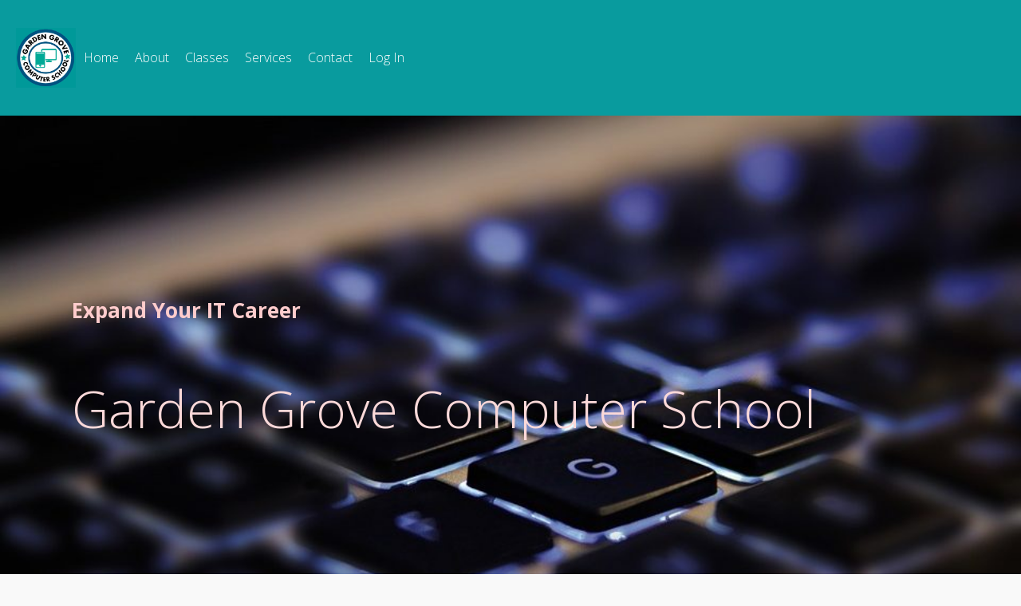

--- FILE ---
content_type: text/html; charset=UTF-8
request_url: https://ggcomsc.com/
body_size: 11536
content:

<!DOCTYPE html>

<html lang="en-US" >

<head>

<meta charset="UTF-8">

<meta name="viewport" content="width=device-width, initial-scale=1">

<link rel="profile" href="https://gmpg.org/xfn/11">

<link rel="pingback" href="https://ggcomsc.com/xmlrpc.php">


<title>Garden Computer School &#8211; Just another WordPress site</title>
<meta name='robots' content='max-image-preview:large' />
	<style>img:is([sizes="auto" i], [sizes^="auto," i]) { contain-intrinsic-size: 3000px 1500px }</style>
	<link rel='dns-prefetch' href='//fonts.googleapis.com' />
<link rel="alternate" type="application/rss+xml" title="Garden Computer School &raquo; Feed" href="https://ggcomsc.com/feed/" />
<link rel="alternate" type="application/rss+xml" title="Garden Computer School &raquo; Comments Feed" href="https://ggcomsc.com/comments/feed/" />
<link rel='stylesheet' id='wp-block-library-css' href='https://ggcomsc.com/wp-includes/css/dist/block-library/style.min.css?ver=6.8.3' type='text/css' media='all' />
<style id='classic-theme-styles-inline-css' type='text/css'>
/*! This file is auto-generated */
.wp-block-button__link{color:#fff;background-color:#32373c;border-radius:9999px;box-shadow:none;text-decoration:none;padding:calc(.667em + 2px) calc(1.333em + 2px);font-size:1.125em}.wp-block-file__button{background:#32373c;color:#fff;text-decoration:none}
</style>
<style id='global-styles-inline-css' type='text/css'>
:root{--wp--preset--aspect-ratio--square: 1;--wp--preset--aspect-ratio--4-3: 4/3;--wp--preset--aspect-ratio--3-4: 3/4;--wp--preset--aspect-ratio--3-2: 3/2;--wp--preset--aspect-ratio--2-3: 2/3;--wp--preset--aspect-ratio--16-9: 16/9;--wp--preset--aspect-ratio--9-16: 9/16;--wp--preset--color--black: #000000;--wp--preset--color--cyan-bluish-gray: #abb8c3;--wp--preset--color--white: #ffffff;--wp--preset--color--pale-pink: #f78da7;--wp--preset--color--vivid-red: #cf2e2e;--wp--preset--color--luminous-vivid-orange: #ff6900;--wp--preset--color--luminous-vivid-amber: #fcb900;--wp--preset--color--light-green-cyan: #7bdcb5;--wp--preset--color--vivid-green-cyan: #00d084;--wp--preset--color--pale-cyan-blue: #8ed1fc;--wp--preset--color--vivid-cyan-blue: #0693e3;--wp--preset--color--vivid-purple: #9b51e0;--wp--preset--gradient--vivid-cyan-blue-to-vivid-purple: linear-gradient(135deg,rgba(6,147,227,1) 0%,rgb(155,81,224) 100%);--wp--preset--gradient--light-green-cyan-to-vivid-green-cyan: linear-gradient(135deg,rgb(122,220,180) 0%,rgb(0,208,130) 100%);--wp--preset--gradient--luminous-vivid-amber-to-luminous-vivid-orange: linear-gradient(135deg,rgba(252,185,0,1) 0%,rgba(255,105,0,1) 100%);--wp--preset--gradient--luminous-vivid-orange-to-vivid-red: linear-gradient(135deg,rgba(255,105,0,1) 0%,rgb(207,46,46) 100%);--wp--preset--gradient--very-light-gray-to-cyan-bluish-gray: linear-gradient(135deg,rgb(238,238,238) 0%,rgb(169,184,195) 100%);--wp--preset--gradient--cool-to-warm-spectrum: linear-gradient(135deg,rgb(74,234,220) 0%,rgb(151,120,209) 20%,rgb(207,42,186) 40%,rgb(238,44,130) 60%,rgb(251,105,98) 80%,rgb(254,248,76) 100%);--wp--preset--gradient--blush-light-purple: linear-gradient(135deg,rgb(255,206,236) 0%,rgb(152,150,240) 100%);--wp--preset--gradient--blush-bordeaux: linear-gradient(135deg,rgb(254,205,165) 0%,rgb(254,45,45) 50%,rgb(107,0,62) 100%);--wp--preset--gradient--luminous-dusk: linear-gradient(135deg,rgb(255,203,112) 0%,rgb(199,81,192) 50%,rgb(65,88,208) 100%);--wp--preset--gradient--pale-ocean: linear-gradient(135deg,rgb(255,245,203) 0%,rgb(182,227,212) 50%,rgb(51,167,181) 100%);--wp--preset--gradient--electric-grass: linear-gradient(135deg,rgb(202,248,128) 0%,rgb(113,206,126) 100%);--wp--preset--gradient--midnight: linear-gradient(135deg,rgb(2,3,129) 0%,rgb(40,116,252) 100%);--wp--preset--font-size--small: 13px;--wp--preset--font-size--medium: 20px;--wp--preset--font-size--large: 36px;--wp--preset--font-size--x-large: 42px;--wp--preset--spacing--20: 0.44rem;--wp--preset--spacing--30: 0.67rem;--wp--preset--spacing--40: 1rem;--wp--preset--spacing--50: 1.5rem;--wp--preset--spacing--60: 2.25rem;--wp--preset--spacing--70: 3.38rem;--wp--preset--spacing--80: 5.06rem;--wp--preset--shadow--natural: 6px 6px 9px rgba(0, 0, 0, 0.2);--wp--preset--shadow--deep: 12px 12px 50px rgba(0, 0, 0, 0.4);--wp--preset--shadow--sharp: 6px 6px 0px rgba(0, 0, 0, 0.2);--wp--preset--shadow--outlined: 6px 6px 0px -3px rgba(255, 255, 255, 1), 6px 6px rgba(0, 0, 0, 1);--wp--preset--shadow--crisp: 6px 6px 0px rgba(0, 0, 0, 1);}:where(.is-layout-flex){gap: 0.5em;}:where(.is-layout-grid){gap: 0.5em;}body .is-layout-flex{display: flex;}.is-layout-flex{flex-wrap: wrap;align-items: center;}.is-layout-flex > :is(*, div){margin: 0;}body .is-layout-grid{display: grid;}.is-layout-grid > :is(*, div){margin: 0;}:where(.wp-block-columns.is-layout-flex){gap: 2em;}:where(.wp-block-columns.is-layout-grid){gap: 2em;}:where(.wp-block-post-template.is-layout-flex){gap: 1.25em;}:where(.wp-block-post-template.is-layout-grid){gap: 1.25em;}.has-black-color{color: var(--wp--preset--color--black) !important;}.has-cyan-bluish-gray-color{color: var(--wp--preset--color--cyan-bluish-gray) !important;}.has-white-color{color: var(--wp--preset--color--white) !important;}.has-pale-pink-color{color: var(--wp--preset--color--pale-pink) !important;}.has-vivid-red-color{color: var(--wp--preset--color--vivid-red) !important;}.has-luminous-vivid-orange-color{color: var(--wp--preset--color--luminous-vivid-orange) !important;}.has-luminous-vivid-amber-color{color: var(--wp--preset--color--luminous-vivid-amber) !important;}.has-light-green-cyan-color{color: var(--wp--preset--color--light-green-cyan) !important;}.has-vivid-green-cyan-color{color: var(--wp--preset--color--vivid-green-cyan) !important;}.has-pale-cyan-blue-color{color: var(--wp--preset--color--pale-cyan-blue) !important;}.has-vivid-cyan-blue-color{color: var(--wp--preset--color--vivid-cyan-blue) !important;}.has-vivid-purple-color{color: var(--wp--preset--color--vivid-purple) !important;}.has-black-background-color{background-color: var(--wp--preset--color--black) !important;}.has-cyan-bluish-gray-background-color{background-color: var(--wp--preset--color--cyan-bluish-gray) !important;}.has-white-background-color{background-color: var(--wp--preset--color--white) !important;}.has-pale-pink-background-color{background-color: var(--wp--preset--color--pale-pink) !important;}.has-vivid-red-background-color{background-color: var(--wp--preset--color--vivid-red) !important;}.has-luminous-vivid-orange-background-color{background-color: var(--wp--preset--color--luminous-vivid-orange) !important;}.has-luminous-vivid-amber-background-color{background-color: var(--wp--preset--color--luminous-vivid-amber) !important;}.has-light-green-cyan-background-color{background-color: var(--wp--preset--color--light-green-cyan) !important;}.has-vivid-green-cyan-background-color{background-color: var(--wp--preset--color--vivid-green-cyan) !important;}.has-pale-cyan-blue-background-color{background-color: var(--wp--preset--color--pale-cyan-blue) !important;}.has-vivid-cyan-blue-background-color{background-color: var(--wp--preset--color--vivid-cyan-blue) !important;}.has-vivid-purple-background-color{background-color: var(--wp--preset--color--vivid-purple) !important;}.has-black-border-color{border-color: var(--wp--preset--color--black) !important;}.has-cyan-bluish-gray-border-color{border-color: var(--wp--preset--color--cyan-bluish-gray) !important;}.has-white-border-color{border-color: var(--wp--preset--color--white) !important;}.has-pale-pink-border-color{border-color: var(--wp--preset--color--pale-pink) !important;}.has-vivid-red-border-color{border-color: var(--wp--preset--color--vivid-red) !important;}.has-luminous-vivid-orange-border-color{border-color: var(--wp--preset--color--luminous-vivid-orange) !important;}.has-luminous-vivid-amber-border-color{border-color: var(--wp--preset--color--luminous-vivid-amber) !important;}.has-light-green-cyan-border-color{border-color: var(--wp--preset--color--light-green-cyan) !important;}.has-vivid-green-cyan-border-color{border-color: var(--wp--preset--color--vivid-green-cyan) !important;}.has-pale-cyan-blue-border-color{border-color: var(--wp--preset--color--pale-cyan-blue) !important;}.has-vivid-cyan-blue-border-color{border-color: var(--wp--preset--color--vivid-cyan-blue) !important;}.has-vivid-purple-border-color{border-color: var(--wp--preset--color--vivid-purple) !important;}.has-vivid-cyan-blue-to-vivid-purple-gradient-background{background: var(--wp--preset--gradient--vivid-cyan-blue-to-vivid-purple) !important;}.has-light-green-cyan-to-vivid-green-cyan-gradient-background{background: var(--wp--preset--gradient--light-green-cyan-to-vivid-green-cyan) !important;}.has-luminous-vivid-amber-to-luminous-vivid-orange-gradient-background{background: var(--wp--preset--gradient--luminous-vivid-amber-to-luminous-vivid-orange) !important;}.has-luminous-vivid-orange-to-vivid-red-gradient-background{background: var(--wp--preset--gradient--luminous-vivid-orange-to-vivid-red) !important;}.has-very-light-gray-to-cyan-bluish-gray-gradient-background{background: var(--wp--preset--gradient--very-light-gray-to-cyan-bluish-gray) !important;}.has-cool-to-warm-spectrum-gradient-background{background: var(--wp--preset--gradient--cool-to-warm-spectrum) !important;}.has-blush-light-purple-gradient-background{background: var(--wp--preset--gradient--blush-light-purple) !important;}.has-blush-bordeaux-gradient-background{background: var(--wp--preset--gradient--blush-bordeaux) !important;}.has-luminous-dusk-gradient-background{background: var(--wp--preset--gradient--luminous-dusk) !important;}.has-pale-ocean-gradient-background{background: var(--wp--preset--gradient--pale-ocean) !important;}.has-electric-grass-gradient-background{background: var(--wp--preset--gradient--electric-grass) !important;}.has-midnight-gradient-background{background: var(--wp--preset--gradient--midnight) !important;}.has-small-font-size{font-size: var(--wp--preset--font-size--small) !important;}.has-medium-font-size{font-size: var(--wp--preset--font-size--medium) !important;}.has-large-font-size{font-size: var(--wp--preset--font-size--large) !important;}.has-x-large-font-size{font-size: var(--wp--preset--font-size--x-large) !important;}
:where(.wp-block-post-template.is-layout-flex){gap: 1.25em;}:where(.wp-block-post-template.is-layout-grid){gap: 1.25em;}
:where(.wp-block-columns.is-layout-flex){gap: 2em;}:where(.wp-block-columns.is-layout-grid){gap: 2em;}
:root :where(.wp-block-pullquote){font-size: 1.5em;line-height: 1.6;}
</style>
<link rel='stylesheet' id='fl-builder-layout-36-css' href='https://ggcomsc.com/wp-content/uploads/bb-plugin/cache/36-layout.css?ver=2a4f2a7ca0c696f250aabc4ce5a4dc11' type='text/css' media='all' />
<link rel='stylesheet' id='contact-form-7-css' href='https://ggcomsc.com/wp-content/plugins/contact-form-7/includes/css/styles.css?ver=6.1.4' type='text/css' media='all' />
<link rel='stylesheet' id='googleFontsHeader-css' href='https://fonts.googleapis.com/css?family=Open+Sans&#038;ver=6.8.3' type='text/css' media='all' />
<link rel='stylesheet' id='googleFontsFooter-css' href='https://fonts.googleapis.com/css?family=Oswald&#038;ver=6.8.3' type='text/css' media='all' />
<link rel='stylesheet' id='tesseract-style-css' href='https://ggcomsc.com/wp-content/themes/TESSERACT/style.css?ver=1.0.0' type='text/css' media='all' />
<link rel='stylesheet' id='tesseract-fonts-css' href='//fonts.googleapis.com/css?family=Open+Sans%3A400%2C300%2C300italic%2C400italic%2C600%2C600italic%2C700%2C700italic%2C800%2C800italic&#038;subset=latin%2Cgreek%2Cgreek-ext%2Cvietnamese%2Ccyrillic-ext%2Ccyrillic%2Clatin-ext&#038;ver=1.0.0' type='text/css' media='all' />
<link rel='stylesheet' id='tesseract-icons-css' href='https://ggcomsc.com/wp-content/themes/TESSERACT/css/typicons.css?ver=1.0.0' type='text/css' media='all' />
<link rel='stylesheet' id='fontawesome-css' href='https://ggcomsc.com/wp-content/themes/TESSERACT/css/font-awesome.min.css?ver=4.4.0' type='text/css' media='all' />
<link rel='stylesheet' id='tesseract-site-banner-css' href='https://ggcomsc.com/wp-content/themes/TESSERACT/css/site-banner.css?ver=1.0.0' type='text/css' media='all' />
<style id='tesseract-site-banner-inline-css' type='text/css'>
.site-header,
	.main-navigation ul ul a,
	#header-right-menu ul ul a,
	.site-header .cart-content-details { background-color: rgb(9, 155, 158); }
	.site-header .cart-content-details:after { border-bottom-color: rgb(9, 155, 158); }

	.home .site-header,
	#page .site-header,
	.home .main-navigation ul ul a,
	.top-navigation li ul.sub-menu li a,
	.home #header-right ul ul a,
	.home .site-header .cart-content-details { background-color: rgba(9, 155, 158,1); }
	.home .site-header .cart-content-details:after { border-bottom-color: rgba(9, 155, 158,1); }

	.site-header,
	#header-button-container-inner,
	#header-button-container-inner a,
	.site-header h1,
	.site-header h2,
	.site-header h3,
	.site-header h4,
	.site-header h5,
	.site-header h6,
    .site-header h2 a{ color: #ffffff; }

	#masthead_TesseractTheme .search-field { color: #ffffff; }
	
	.site-header a,
	.main-navigation ul ul a,
	#header-right-menu ul li a,
	.menu-open,
	.dashicons.menu-open,
	.menu-close,
	.dashicons.menu-close { color: #ffffff; }

	.site-header a:hover,
	.main-navigation ul ul a:hover,
	#header-right-menu ul li a:hover,
	.menu-open:hover,
	.dashicons.menu-open:hover,
	.menu-close:hover,
	.dashicons.menu-open:hover { color: #181896; }

	/* Header logo height */

	#site-banner .site-logo img {
		height: 75px;
		}

	#masthead_TesseractTheme {
		padding-top: 35px;
		padding-bottom: 35px;
		}

	/* Header width props */

	#site-banner-left {
		width: 60%;
		}

	#site-banner-right {
		width: 40%;
		}
	.top-navigation li ul.sub-menu li a:hover{ background:#000!important;}
	#site-banner-left {
				width: 100%;
			}

			#site-banner-right {
				display: none;
				padding: 0;
				margin: 0;
			}
		#site-banner {
			max-width: 100%;
			padding-left: 0;
			padding-right: 0;
		}
		
		.icon-shopping-cart, .woocart-header .cart-arrow, .woocart-header .cart-contents {
			color: #fff;
		}
	
</style>
<link rel='stylesheet' id='tesseract-footer-banner-css' href='https://ggcomsc.com/wp-content/themes/TESSERACT/css/footer-banner.css?ver=1.0.0' type='text/css' media='all' />
<style id='tesseract-footer-banner-inline-css' type='text/css'>
.site-footer {
		background-color: #08258e;
		color: #ffffff
	}
	
	.site-footer { background-color: #08258e; }

	.home .site-footer,
	.home .site-footer { background-color: #08258e; }
	

	#colophon_TesseractTheme .search-field { color: #ffffff; }
	#colophon_TesseractTheme .search-field.watermark { color: #ccc; }

	#colophon_TesseractTheme h1,
	#colophon_TesseractTheme h2,
	#colophon_TesseractTheme h3,
	#colophon_TesseractTheme h4,
	#colophon_TesseractTheme h5,
	#colophon_TesseractTheme h6 { color: #ffffff; }
	
	
	#bloglist_title h1.entry-title,
	#bloglist_title h2.entry-title,
	#bloglist_title h3.entry-title,
	#bloglist_title h4.entry-title,
	#bloglist_title h5.entry-title,
	#bloglist_title h6.entry-title, 
	#bloglist_title h2.entry-title a,
	#blogpost_title h1.entry-title{ color: #000000; display: block; }
	

	#bloglist_morebutton .blmore,
	#bloglist_morebutton .blmore a,
	#bloglist_morebutton .blmore a:hover{ color: #ffffff; }
	
	
	.summary h1,
	#prodlist_title h3, 
	#prodlist_title h3 a{ color: #000000; }
	
	.woocommerce div.product p.price, .woocommerce div.product span.price,
	.wooshop-price .sales-price, .wooshop-price .regular-pricenew{ color: #000000; }
	
	
	

	#colophon_TesseractTheme a { color: #ffffff; }

	#colophon_TesseractTheme a:hover { color: #dd3333; }

	#horizontal-menu-before,
	#horizontal-menu-after { border-color: rgba(255, 255, 255, 0.25); }

	#footer-banner.footbar-active { border-color: rgba(255, 255, 255, 0.15); }

	#footer-banner .site-logo img { height: 40px; }

	#colophon_TesseractTheme {
		padding-top: 10px;
		padding-bottom: 10px;
		}

	#horizontal-menu-wrap {
		width: 60%;
		}

	#footer-banner-right	{
		width: 40%;
		}

	#footer-banner {
			max-width: 100%;
			padding: 0 20px;
		}
</style>
<link rel='stylesheet' id='dashicons-css' href='https://ggcomsc.com/wp-includes/css/dashicons.min.css?ver=6.8.3' type='text/css' media='all' />
<link rel='stylesheet' id='tesseract-sidr-style-css' href='https://ggcomsc.com/wp-content/themes/TESSERACT/css/jquery.sidr.css?ver=1.0.0' type='text/css' media='all' />
<style id='tesseract-sidr-style-inline-css' type='text/css'>
.sidr {
		background-color: #2a458e;
		}

	.sidr .sidr-class-menu-item a,
	.sidr .sidr-class-menu-item span { color: #ffffff; }


	.sidr .sidr-class-menu-item ul li a,
	.sidr .sidr-class-menu-item ul li span {
		color: rgba(255, 255, 255, 0.8);
	}

	.sidr .sidr-class-menu-item a:hover,
	.sidr .sidr-class-menu-item span:hover,
	.sidr .sidr-class-menu-item:first-child a:hover,
	.sidr .sidr-class-menu-item:first-child span:hover { color: #ff6e40; }

	.sidr .sidr-class-menu-item ul li a:hover,
	.sidr .sidr-class-menu-item ul li span:hover,
	.sidr .sidr-class-menu-item ul li:first-child a:hover,
	.sidr .sidr-class-menu-item ul li:first-child span:hover { color: rgba(255, 110, 64, 0.8); }

	.sidr ul li > a:hover,
	.sidr ul li > span:hover,
	.sidr > div > ul > li:first-child > a:hover,
	.sidr > div > ul > li:first-child > span:hover,
	.sidr ul li ul li:hover > a,
	.sidr ul li ul li:hover > span {
		background: rgba(255, 255, 255, 0.1);

		}

	/* Shadows and Separators */

	.sidr ul li > a,
	.sidr ul li > span,
	#sidr-id-header-button-container-inner > * {
		-webkit-box-shadow: inset 0 -1px rgba( 255 ,255 ,255 , 0.2);
		-moz-box-shadow: inset 0 -1px rgba( 255 ,255 ,255 , 0.2);
		box-shadow: inset 0 -1px rgba( 255 ,255 ,255 , 0.2);
	}

	.sidr > div > ul > li:last-of-type > a,
	.sidr > div > ul > li:last-of-type > span,
	#sidr-id-header-button-container-inner > *:last-of-type {
		box-shadow: none;
		}

	.sidr ul.sidr-class-hr-social li a,
	.sidr ul.sidr-class-hr-social li a:first-child {
		-webkit-box-shadow: 0 1px 0 0px rgba( 255 ,255 ,255, .25);
		-moz-box-shadow: 0 1px 0 0px rgba( 255 ,255 ,255, .25);
		box-shadow: 0 1px 0 0px rgba( 255 ,255 ,255, .25);
	}

	/* Header Right side content */

	.sidr-class-search-field,
	.sidr-class-search-form input[type='search'] {
		background: rgba(255, 255, 255, 0.15);
		color: ;
	}

	.sidr-class-hr-social {
		background: rgba(255, 255, 255, 0.15);
	}

	#sidr-id-header-button-container-inner,
	#sidr-id-header-button-container-inner > h1,
	#sidr-id-header-button-container-inner > h2,
	#sidr-id-header-button-container-inner > h3,
	#sidr-id-header-button-container-inner > h4,
	#sidr-id-header-button-container-inner > h5,
	#sidr-id-header-button-container-inner > h6 {
		background: rgba(0, 0, 0, 0.2);
		color: ;
	}

	#sidr-id-header-button-container-inner a,
	#sidr-id-header-button-container-inner button {
		color: ;
	}

	#sidr-id-header-button-container-inner a:hover,
	#sidr-id-header-button-container-inner button:hover {
		color: ;
	}

	/*
	.sidr ul li > a,
	.sidr ul li > span,
	#header-button-container *,
	#sidr-id-header-button-container-inner button {
		-webkit-box-shadow: inset 0 -1px rgba(255, 255, 255, 0.1);
		-moz-box-shadow: inset 0 -1px rgba(255, 255, 255, 0.1);
		box-shadow: inset 0 -1px rgba(255, 255, 255, 0.1);
	}
	*/
	
</style>
<script type="text/javascript" src="https://ggcomsc.com/wp-includes/js/jquery/jquery.min.js?ver=3.7.1" id="jquery-core-js"></script>
<script type="text/javascript" src="https://ggcomsc.com/wp-includes/js/jquery/jquery-migrate.min.js?ver=3.4.1" id="jquery-migrate-js"></script>
<script type="text/javascript" src="https://ggcomsc.com/wp-content/themes/TESSERACT/js/modernizr.custom.min.js?ver=1.0.0" id="tesseract-modernizr-js"></script>
<script type="text/javascript" id="tesseract_helpers-js-extra">
/* <![CDATA[ */
var tesseract_vars = {"hpad":"35","fpad":""};
/* ]]> */
</script>
<script type="text/javascript" src="https://ggcomsc.com/wp-content/themes/TESSERACT/js/helpers.js?ver=6.8.3" id="tesseract_helpers-js"></script>
<script type="text/javascript" src="https://ggcomsc.com/wp-content/themes/TESSERACT/importer/js/elementor.js?ver=6.8.3" id="tesseract-bb-extensions-elementor-js"></script>
<link rel="https://api.w.org/" href="https://ggcomsc.com/wp-json/" /><link rel="alternate" title="JSON" type="application/json" href="https://ggcomsc.com/wp-json/wp/v2/pages/36" /><link rel="EditURI" type="application/rsd+xml" title="RSD" href="https://ggcomsc.com/xmlrpc.php?rsd" />
<meta name="generator" content="WordPress 6.8.3" />
<link rel="canonical" href="https://ggcomsc.com/" />
<link rel='shortlink' href='https://ggcomsc.com/' />
<link rel="alternate" title="oEmbed (JSON)" type="application/json+oembed" href="https://ggcomsc.com/wp-json/oembed/1.0/embed?url=https%3A%2F%2Fggcomsc.com%2F" />
<link rel="alternate" title="oEmbed (XML)" type="text/xml+oembed" href="https://ggcomsc.com/wp-json/oembed/1.0/embed?url=https%3A%2F%2Fggcomsc.com%2F&#038;format=xml" />
	<link rel="preconnect" href="https://fonts.googleapis.com">
	<link rel="preconnect" href="https://fonts.gstatic.com">
			<style type='text/css'>
			#footer-banner-right{
				font-family:Oswald ;
			}
			#footer-banner-centre{
				font-family:Oswald ;
			}
			.site-title span{
				color:#000000;
			}

			.regular-price{color: #FF0000 !important;}
			.price del{ color: #FF0000 !important;}
 			.wooshop-price.wooprice-nonbold.price-tesseract del{ color: #FF0000 !important;}

			.top-navigation li.current-menu-item.current_page_item a
			{
				color:  !important;
			}
		
			.top-navigation ul li > a{
					font-family:Open Sans ;
					color: #ffffff;
				}
			#header-right-menu ul li > a{
					font-family:Open Sans;
				}

			.top-navigation ul ul li > a{
				font-family:Open Sans;
			}
			#header-right-menu ul ul li > a{
				font-family:Open Sans;
			}

			.top-navigation ul li > a{
					letter-spacing:px ;
				}
			#header-right-menu ul li > a{
					letter-spacing:px ;
				}

			.top-navigation ul ul li > a{
				letter-spacing:px ;
			}
			#header-right-menu ul ul li > a{
				letter-spacing:px ;
			}

			.top-navigation ul li > a{
					font-size:px ;
				}
			#header-right-menu ul li > a{
					font-size:px ;
				}

			.top-navigation ul ul li > a{
				font-size:px ;
			}
			#header-right-menu ul ul li > a{
				font-size:px ;
			}

			.top-navigation ul li > a{
					font-weight:100 ;
				}
			#header-right-menu ul li > a{
					font-weight:100 ;
				}

			.top-navigation ul ul li > a{
				font-weight:100 ;
			}
			#header-right-menu ul ul li > a{
				font-weight:100 ;
			}

			.top-navigation ul li > a{
					font-style: ;
				}
			#header-right-menu ul li > a{
					font-style: ;
				}


			#footer-right-menu ul li > a{
					font-family:Oswald ;
			}
			
			#footer-horizontal-menu ul li > a{
					font-family:Oswald ;
			}
			.banner-right.content-html{
					font-family:Oswald ;
			}
			#footer-banner-right{
					letter-spacing:px ;
				}
			#footer-banner-centre{
					letter-spacing:px ;
				}
			

			#footer-right-menu ul li > a{
					letter-spacing:px ;
				}
			#footer-horizontal-menu ul li > a{
					letter-spacing:px ;
				}
			
			#footer-right-menu ul li > a{
					font-size:px ;
				}
			#footer-horizontal-menu ul li > a{
					font-size:px ;
				}
			#footer-banner-centre{
					font-size:px ;
				}
			#footer-banner-right{
					font-size:px ;
				}

			#footer-right-menu ul li > a{
					font-weight: ;
				}
			#footer-horizontal-menu ul li > a{
					font-weight: ;
				}

			#footer-banner-centre{
					font-weight: ;
				}
			#footer-banner-right{
					font-weight: ;
				}

			#footer-right-menu ul li > a{
					font-style: ;
				}
			#footer-horizontal-menu ul li > a{
					font-style: ;
				}

			#footer-banner-right{
					font-style: ;
				}
				#footer-banner-centre{
					font-style: ;
				}
			#horizontal-menu-before{
					font-style: ;
					font-size:px ;
					font-weight: ;
					letter-spacing:px ;
					font-family:Oswald ;
				}
		</style>
	<noscript><style>#sidebar-footer aside {border: none!important;}</style></noscript>		<style type='text/css'>
			.top-navigation ul ul li > a{
				color:#000000 ;
			}
		</style>
	<style type="text/css">.recentcomments a{display:inline !important;padding:0 !important;margin:0 !important;}</style><link rel="icon" href="https://ggcomsc.com/wp-content/uploads/2016/05/cropped-Drawing-32x32.png" sizes="32x32" />
<link rel="icon" href="https://ggcomsc.com/wp-content/uploads/2016/05/cropped-Drawing-192x192.png" sizes="192x192" />
<link rel="apple-touch-icon" href="https://ggcomsc.com/wp-content/uploads/2016/05/cropped-Drawing-180x180.png" />
<meta name="msapplication-TileImage" content="https://ggcomsc.com/wp-content/uploads/2016/05/cropped-Drawing-270x270.png" />
	<style id="egf-frontend-styles" type="text/css">
		h1 {background-color: #009999;font-size: 36px;} h2 {color: #dd3333;font-size: 29px;} p {} h3 {} h4 {} h5 {} h6 {} 	</style>
	
<!--[if gte IE 9]>

  <style type="text/css">

    .gradient {

       filter: none;

    }

  </style>

<![endif]-->

</head>




<body class="home wp-singular page-template page-template-full-width-page page-template-full-width-page-php page page-id-36 wp-theme-TESSERACT frontend beaver-on fl-builder fl-builder-lite-2-9-4-2 fl-no-js">


<div id="page" class="hfeed site">

<a class="skip-link screen-reader-text" href="#content_TesseractTheme">

Skip to content
</a>






<header id="masthead_TesseractTheme" class="site-header pos-relative menusize-fullwidth no-header-image" role="banner">

  <div id="site-banner" class="cf nothing logo">

    <div id="site-banner-main" class="no-right">
            <div id="mobile-menu-trigger-wrap" class="cf"><a class="menu-open dashicons dashicons-menu" href="#" id="mobile-menu-trigger"></a></div>
      
      <div id="site-banner-left">

        <div id="site-banner-left-inner">

          
              <div class="site-branding">

                
                <h1 class="site-logo"><a href="https://ggcomsc.com/" rel="home"><img src="https://ggcomsc.com/wp-content/uploads/2016/05/final-gglogo1.png" alt="logo" /></a></h1>

                
              </div>

              <!-- .site-branding -->

              
          
          <nav id="site-navigation" class="mob-showit main-navigation top-navigation fullwidth" role="navigation">

            <ul id="menu-header" class="nav-menu"><li id="menu-item-154" class="menu-item menu-item-type-post_type menu-item-object-page menu-item-home current-menu-item page_item page-item-36 current_page_item menu-item-154"><a href="https://ggcomsc.com/" aria-current="page">Home</a></li>
<li id="menu-item-155" class="menu-item menu-item-type-post_type menu-item-object-page menu-item-has-children menu-item-155"><a href="https://ggcomsc.com/about/">About</a>
<ul class="sub-menu">
	<li id="menu-item-539" class="menu-item menu-item-type-post_type menu-item-object-page menu-item-539"><a href="https://ggcomsc.com/photo-gallery/">Photo Gallery</a></li>
</ul>
</li>
<li id="menu-item-156" class="menu-item menu-item-type-post_type menu-item-object-page menu-item-156"><a href="https://ggcomsc.com/our-work/">Classes</a></li>
<li id="menu-item-157" class="menu-item menu-item-type-post_type menu-item-object-page menu-item-has-children menu-item-157"><a href="https://ggcomsc.com/services/">Services</a>
<ul class="sub-menu">
	<li id="menu-item-540" class="menu-item menu-item-type-post_type menu-item-object-page menu-item-540"><a href="https://ggcomsc.com/news/">Info</a></li>
</ul>
</li>
<li id="menu-item-158" class="menu-item menu-item-type-post_type menu-item-object-page menu-item-158"><a href="https://ggcomsc.com/contact/">Contact</a></li>
<li id="menu-item-471" class="menu-item menu-item-type-custom menu-item-object-custom menu-item-471"><a href="https://ggcomsc.com/wp-admin">Log In</a></li>
</ul>
          </nav>

          <!-- #site-navigation -->

          

          
        </div>

      </div>

      


<div id="site-banner-right" class="banner-right no-right-content">



            



                        

            

   



     



</div>
    </div>

  </div>

</header>


<!-- #masthead -->


<div id="content_TesseractTheme" class="cf site-content">

<style type="text/css">

  @media screen and (max-width:768px) {
    #site-banner .site-logo img {
            max-width: 100px !important;
            height: auto !important;
        }
  }
</style>

	<div id="primary" class="full-width-page no-sidebar">
		<main id="main" class="site-main" role="main">

		

			
			

				

<article id="post-36" class="post-36 page type-page status-publish hentry">

	
    
		
	
	

	<div class="entry-content">
		<div class="fl-builder-content fl-builder-content-36 fl-builder-content-primary" data-post-id="36"><div class="fl-row fl-row-full-width fl-row-bg-photo fl-node-574f26a8ddf04 fl-row-full-height fl-row-align-center fl-visible-mobile" data-node="574f26a8ddf04">
	<div class="fl-row-content-wrap">
						<div class="fl-row-content fl-row-fixed-width fl-node-content">
		
<div class="fl-col-group fl-node-574f26a8de540" data-node="574f26a8de540">
			<div class="fl-col fl-node-574f26a8de584 fl-col-bg-color" data-node="574f26a8de584">
	<div class="fl-col-content fl-node-content"><div class="fl-module fl-module-rich-text fl-node-574f26a8de5c3" data-node="574f26a8de5c3">
	<div class="fl-module-content fl-node-content">
		<div class="fl-rich-text">
	<p style="text-align: center;"><span style="font-size: 26px;"><strong><span style="color: #ffcccc;">Expand Your IT Career</span></strong></span></p>
</div>
	</div>
</div>
<div class="fl-module fl-module-heading-module fl-node-574f26a8de600" data-node="574f26a8de600">
	<div class="fl-module-content fl-node-content">
		<h2>G.G. Computer School</h2>

	</div>
</div>
</div>
</div>
	</div>
		</div>
	</div>
</div>
<div class="fl-row fl-row-full-width fl-row-bg-photo fl-node-574f2ccbe06dc fl-row-full-height fl-row-align-center fl-visible-desktop fl-visible-large fl-visible-medium" data-node="574f2ccbe06dc">
	<div class="fl-row-content-wrap">
						<div class="fl-row-content fl-row-fixed-width fl-node-content">
		
<div class="fl-col-group fl-node-574f2ccbe0c48" data-node="574f2ccbe0c48">
			<div class="fl-col fl-node-574f2ccbe0c8a fl-col-bg-color" data-node="574f2ccbe0c8a">
	<div class="fl-col-content fl-node-content"><div class="fl-module fl-module-rich-text fl-node-574f2ccbe0cc8" data-node="574f2ccbe0cc8">
	<div class="fl-module-content fl-node-content">
		<div class="fl-rich-text">
	<p style="text-align: left;"><span style="font-size: 26px;"><strong><span style="color: #ffcccc;">Expand Your IT Career</span></strong></span></p>
</div>
	</div>
</div>
<div class="fl-module fl-module-heading-module fl-node-574f2ccbe0d06" data-node="574f2ccbe0d06">
	<div class="fl-module-content fl-node-content">
		<h2>Garden Grove Computer School</h2>

	</div>
</div>
</div>
</div>
	</div>
		</div>
	</div>
</div>
<div class="fl-row fl-row-full-width fl-row-bg-color fl-node-574639a99780b fl-row-default-height fl-row-align-center" data-node="574639a99780b">
	<div class="fl-row-content-wrap">
						<div class="fl-row-content fl-row-fixed-width fl-node-content">
		
<div class="fl-col-group fl-node-574646b032aaa" data-node="574646b032aaa">
			<div class="fl-col fl-node-574646b032e46 fl-col-bg-color" data-node="574646b032e46">
	<div class="fl-col-content fl-node-content"><div class="fl-module fl-module-heading-module fl-node-57464843a46ae" data-node="57464843a46ae">
	<div class="fl-module-content fl-node-content">
		<h2>I can do everything  through him  who gives me strength.  </h2>

	</div>
</div>
</div>
</div>
	</div>
		</div>
	</div>
</div>
<div class="fl-row fl-row-full-width fl-row-bg-photo fl-node-574f2cfc64619 fl-row-default-height fl-row-align-center fl-visible-mobile" data-node="574f2cfc64619">
	<div class="fl-row-content-wrap">
						<div class="fl-row-content fl-row-full-width fl-node-content">
		
<div class="fl-col-group fl-node-574f2cfc64c74" data-node="574f2cfc64c74">
			<div class="fl-col fl-node-574f2cfc64cb3 fl-col-bg-color fl-col-small" data-node="574f2cfc64cb3">
	<div class="fl-col-content fl-node-content"><div class="fl-module fl-module-rich-text fl-node-574f2cfc64cee" data-node="574f2cfc64cee">
	<div class="fl-module-content fl-node-content">
		<div class="fl-rich-text">
	<p style="text-align: left;"><span style="color: #ffffff; font-size: 14px;"><strong>컴퓨트를 배워야 할지 망설이고 계십니까?</strong></span></p>
<p style="text-align: left;"><span style="color: #ffffff; font-size: 14px;"><strong>8시간만 투자해 보십시요.</strong></span></p>
<p style="text-align: left;"><span style="color: #ffffff; font-size: 14px;"><strong>누구나 전문가가 될 수있습니다.</strong></span></p>
<p style="text-align: left;"><span style="color: #ffffff; font-size: 14px;"><strong> </strong></span></p>
<p style="text-align: left;"><span style="color: #ffffff; font-size: 14px;"><strong>-컴맹을 탈출하시고 싶으신분 </strong></span></p>
<p style="text-align: left;"><span style="color: #ffffff; font-size: 14px;"><strong>-단기긴에 적은 경비로 쉽게 빨리 배운다</strong></span></p>
<p style="text-align: left;"><span style="color: #ffffff; font-size: 14px;"><strong>-초, 중,고,대학생,교역자,직장인,사업인,가정주부,할머니,할아버지,남 녀노소 누구나..</strong></span></p>
<p style="text-align: left;"><span style="color: #ffffff; font-size: 14px;"><strong>-사역 하시는분교회 행정,교인관리, 주보, 등</strong></span></p>
<p style="text-align: left;"><span style="color: #ffffff; font-size: 14px;"><strong>-Business를 Computer로 체계적 으로 정리 운영 하시고싶으신분</strong></span></p>
<p style="text-align: left;"><span style="color: #ffffff; font-size: 14px;"><strong>-취미생활로 카메라사진,웹디자인, 각종 그래픽 분야에관심 있으신분</strong></span></p>
<p style="text-align: left;"><span style="color: #ffffff; font-size: 14px;"><strong>-직장, 사업, 가정, 자교육에 도움이 필요한</strong><strong>분</strong></span></p>
</div>
	</div>
</div>
</div>
</div>
			<div class="fl-col fl-node-574f2cfc64d29 fl-col-bg-color" data-node="574f2cfc64d29">
	<div class="fl-col-content fl-node-content"><div class="fl-module fl-module-rich-text fl-node-574f2cfc64d65" data-node="574f2cfc64d65">
	<div class="fl-module-content fl-node-content">
		<div class="fl-rich-text">
	<p style="text-align: left;"><span style="font-size: 14px; color: #ffffff;"><strong>-Students who want to escape from computer illiteracy.<br />-Students who wish to learn fast, easy and cheap in a short  period of time..</strong></span><br /><span style="font-size: 14px; color: #ffffff;"><strong>-Students of all levels including college, religious workers,  employees, business-persons, homemakers, </strong></span><br /><span style="font-size: 14px; color: #ffffff;"><strong>-grandmothers, grandfathers and anyone, people of all  ages and both genders. </strong></span></p>
<p style="text-align: left;"><span style="font-size: 14px; color: #ffffff;"><strong>-Entrepreneurs who still keep books by hand  (computerization will streamline your business with high  degree of efficiency.)</strong></span><br /><span style="font-size: 14px; color: #ffffff;"><strong>-Religious workers (church operations, congregation  management) </strong></span><br /><span style="font-size: 14px; color: #ffffff;"><strong>-Office seekers (computer skill is essential)</strong></span><br /><span style="font-size: 14px; color: #ffffff;"><strong>-Workers in advertisement field.</strong></span><br /><span style="font-size: 14px; color: #ffffff;"><strong>-Those who wish to pursue in photography, web design and  various graphics field as free-lancing or recreational  endeavors.</strong></span></p>
</div>
	</div>
</div>
</div>
</div>
	</div>
		</div>
	</div>
</div>
<div class="fl-row fl-row-full-width fl-row-bg-photo fl-node-574f30ec21723 fl-row-default-height fl-row-align-center fl-visible-desktop fl-visible-large fl-visible-medium" data-node="574f30ec21723">
	<div class="fl-row-content-wrap">
						<div class="fl-row-content fl-row-full-width fl-node-content">
		
<div class="fl-col-group fl-node-574f30ec21d7b" data-node="574f30ec21d7b">
			<div class="fl-col fl-node-574f30ec21db9 fl-col-bg-color" data-node="574f30ec21db9">
	<div class="fl-col-content fl-node-content"><div class="fl-module fl-module-rich-text fl-node-5758862d0a123" data-node="5758862d0a123">
	<div class="fl-module-content fl-node-content">
		<div class="fl-rich-text">
	<p><span style="color: #ffffff; font-size: 12px;"><strong>-<span style="font-size: 22px;">Students who want to escape from computer illiteracy.</span><br />
<span style="font-size: 22px;">-Students who wish to learn fast, easy and cheap in a short  period of time..</span></strong></span><br />
<span style="color: #ffffff; font-size: 22px;"><strong>-Students of all levels including college, religious workers,  employees, business-persons, homemakers, </strong></span><br />
<span style="color: #ffffff; font-size: 22px;"><strong>-grandmothers, grandfathers and anyone, people of all  ages and both genders. </strong></span></p>
<p><span style="color: #ffffff; font-size: 22px;"><strong>-Entrepreneurs who still keep books by hand  (computerization will streamline your business with high  degree of efficiency.)</strong></span><br />
<span style="color: #ffffff; font-size: 22px;"><strong>-Religious workers (church operations, congregation  management) </strong></span><br />
<span style="color: #ffffff; font-size: 22px;"><strong>-Office seekers (computer skill is essential)</strong></span><br />
<span style="color: #ffffff; font-size: 22px;"><strong>-Workers in advertisement field.</strong></span><br />
<span style="color: #ffffff; font-size: 22px;"><strong>-Those who wish to pursue in photography, web<span style="color: #ffffff;"> design and  various graphics field as free-lancing or recreational  endeavors.</span></strong></span></p>
<p><span style="color: #ffffff; font-size: 22px;"><strong>컴퓨트를 배워야 할지 망설이고 계십니까?</strong></span></p>
<p><span style="color: #ffffff; font-size: 22px;"><strong>8시간만 투자해 보십시요.</strong></span></p>
<p><span style="color: #000000; font-size: 22px;"><strong>누구나 전문가가 될 수있습니다.</strong></span></p>
<p><span style="color: #000000; font-size: 22px;"><strong> </strong></span></p>
<p><span style="color: #000000; font-size: 22px;"><strong>-컴맹을 탈출하시고 싶으신분 </strong></span></p>
<p><span style="color: #000000; font-size: 22px;"><strong>-단기긴에 적은 경비로 쉽게 빨리 배우고 싶으신분</strong></span></p>
<p><span style="color: #000000; font-size: 22px;"><strong>-초, 중,고,대학생,교역자,직장인,사업인,가정주부,할머니,할아버지,남 녀노소 누구나..</strong></span></p>
<p><span style="color: #000000; font-size: 22px;"><strong>-사역 하시는분교회 행정,교인관리, 주보, 등등...</strong></span></p>
<p><span style="color: #000000; font-size: 22px;"><strong>-Business를 Computer로 체계적 으로 정리 운영 하시고싶으신분</strong></span></p>
<p><span style="color: #000000; font-size: 22px;"><strong>-취미생활로 카메라사진,웹디자인, 각종 그래픽 분야에관심 있으신분</strong></span></p>
<p><span style="color: #000000; font-size: 22px;"><strong>-직장, 사업, 가정, 자교육에 도움이 필요하신분</strong></span></p>
</div>
	</div>
</div>
</div>
</div>
			<div class="fl-col fl-node-574f30ec21e30 fl-col-bg-color fl-col-small" data-node="574f30ec21e30">
	<div class="fl-col-content fl-node-content"><div class="fl-module fl-module-rich-text fl-node-574f30ec21e6f" data-node="574f30ec21e6f">
	<div class="fl-module-content fl-node-content">
		<div class="fl-rich-text">
	</div>
	</div>
</div>
</div>
</div>
	</div>
		</div>
	</div>
</div>
<div class="fl-row fl-row-full-width fl-row-bg-color fl-node-574f275e25692 fl-row-default-height fl-row-align-center fl-visible-mobile" data-node="574f275e25692">
	<div class="fl-row-content-wrap">
						<div class="fl-row-content fl-row-full-width fl-node-content">
		
<div class="fl-col-group fl-node-574f275e26018" data-node="574f275e26018">
			<div class="fl-col fl-node-574f275e2605b fl-col-bg-color" data-node="574f275e2605b">
	<div class="fl-col-content fl-node-content"><div class="fl-module fl-module-rich-text fl-node-574f275e2609a" data-node="574f275e2609a">
	<div class="fl-module-content fl-node-content">
		<div class="fl-rich-text">
	<p><strong><span style="font-size: 14px; color: #000000;">-Intensive courses that teach broad spectrum of computing  in a short period. </span></strong><br /><strong><span style="font-size: 14px; color: #000000;">-Teaches easily </span></strong><br /><strong><span style="font-size: 14px; color: #000000;">-Focuses on the hands-on application rather than on the          theories. </span></strong><br /><strong><span style="font-size: 14px; color: #000000;">-Eliminate computer phobia </span></strong><br /><strong><span style="font-size: 14px; color: #000000;">-Helps your school work </span></strong><br /><strong><span style="font-size: 14px; color: #000000;">-Helps your everyday life</span></strong><br /><strong><span style="font-size: 14px; color: #000000;">-Promotes your confidence in work life and provides  decisive   help in your job search </span></strong><br /><strong><span style="font-size: 14px; color: #000000;">-Provides efficiency in church administration</span></strong><br /><strong><span style="font-size: 14px; color: #000000;">-Assists efficient business management </span></strong><br /><strong><span style="font-size: 14px; color: #000000;">-Teaches basic to advanced techniques on all aspects of  computing  such as </span></strong><br /><strong><span style="font-size: 14px; color: #000000;">-uses of scanner, digital camera, photography, music  downloads,  web-site</span></strong><br /><strong><span style="font-size: 14px; color: #000000;">-Register at any time and the class time can be arranged at  student’s  convenience.</span></strong></p>
</div>
	</div>
</div>
</div>
</div>
			<div class="fl-col fl-node-574f275e260d9 fl-col-bg-color fl-col-small" data-node="574f275e260d9">
	<div class="fl-col-content fl-node-content"><div class="fl-module fl-module-rich-text fl-node-574f275e26118" data-node="574f275e26118">
	<div class="fl-module-content fl-node-content">
		<div class="fl-rich-text">
	<h3><strong><span style="color: #000000; font-size: 14px;">***컴퓨터 강의 특징***</span></strong></h3>
<p><strong><span style="font-size: 14px; color: #000000;">* 짧은 시긴에 기초부터 Advance 까지 많은 것을 속성으로 배울수있습니다.</span></strong><br /><strong><span style="font-size: 14px; color: #000000;">* 성심껏 구체적으로 자세히 쉽게 아시고 싶은것을 가르쳐 드립니다. </span></strong><br /><strong><span style="font-size: 14px; color: #000000;">* 이론 중심이 아니고 실제로 무엇을 할 수 있나에 중점을 둡니다</span></strong></p>
<p><strong><span style="font-size: 14px; color: #000000;">* 컴퓨터 공포감을 없에 드립니다</span></strong><br /><strong><span style="font-size: 14px; color: #000000;">* 학업에 도움이 되고 일상생활에 도움이 되도록 가르쳐 드립니다</span></strong><br /><strong><span style="font-size: 14px; color: #000000;">* 직장생활에 자신김과 취업문제에 결정적인 도움드립니다.</span></strong></p>
<p><strong><span style="font-size: 14px; color: #000000;">* 모든 행정 업무에 시간적,능률적효과를 가져다 줍니다</span></strong><br /><strong><span style="font-size: 14px; color: #000000;">* Business를 체계적으로 효과있게 운영하시는데 큰 도움이 됩니다</span></strong></p>
<p><strong><span style="font-size: 14px; color: #000000;">* Scanner 사용법, 디지탈 카메라 사용,그림, 음악,다운로드</span></strong><br /><strong><span style="font-size: 14px; color: #000000;">* 웹사이트 Search, Shopping, Find Home &amp; Car, E-Mail 사용법, 첨부파일, E-Mail 등</span></strong></p>
<p><strong><span style="font-size: 14px; color: #000000;">* 수시로 등록가능, 또한 시간을 자기계획되로 맞출수 있습니다.</span></strong><br /><strong><span style="font-size: 14px; color: #000000;">* 단체, 또는 개인지도로 쉽게 배우는 Class등 여러가지 모양으로 class를 상황과 여건에 따라 조정 할수 있습니다</span></strong><br /><strong><span style="font-size: 14px; color: #000000;">* 누구나 단기간에 컴퓨터 전문인이 될수 있읍니다</span></strong></p>
</div>
	</div>
</div>
</div>
</div>
	</div>
		</div>
	</div>
</div>
<div class="fl-row fl-row-full-width fl-row-bg-photo fl-node-574f2d225cc44 fl-row-default-height fl-row-align-center fl-visible-desktop fl-visible-large fl-visible-medium" data-node="574f2d225cc44">
	<div class="fl-row-content-wrap">
						<div class="fl-row-content fl-row-full-width fl-node-content">
		
<div class="fl-col-group fl-node-574f2d225d5bc" data-node="574f2d225d5bc">
			<div class="fl-col fl-node-574f2d225d5fa fl-col-bg-color" data-node="574f2d225d5fa">
	<div class="fl-col-content fl-node-content"><div class="fl-module fl-module-rich-text fl-node-574f2d225d636" data-node="574f2d225d636">
	<div class="fl-module-content fl-node-content">
		<div class="fl-rich-text">
	<p><span style="font-size: 20px; color: #ff0000;"><strong>Intensive courses that teach broad spectrum of computing in a short period. </strong></span><br />
<span style="font-size: 20px; color: #ff0000;"><strong>•Teaches easily </strong></span><br />
<span style="font-size: 20px; color: #ff0000;"><strong>•Focuses on the hands-on application rather than on the theories. </strong></span><br />
<span style="font-size: 20px; color: #ff0000;"><strong>•Eliminate computer phobia </strong></span><br />
<span style="font-size: 20px; color: #ff0000;"><strong>•Helps your school work </strong></span><br />
<span style="font-size: 20px; color: #ff0000;"><strong>•Helps your everyday life</strong></span><br />
<span style="font-size: 20px; color: #ff0000;"><strong>•Promotes your confidence in work life and provides decisive help in your job search </strong></span><br />
<span style="font-size: 20px; color: #ff0000;"><strong>•Provides efficiency in church administration</strong></span><br />
<span style="font-size: 20px; color: #ff0000;"><strong>•Assists efficient business management </strong></span><br />
<span style="font-size: 20px; color: #ff0000;"><strong>•Teaches basic to advanced techniques on all aspects of computing  such as </strong></span><br />
<span style="font-size: 20px; color: #ff0000;"><strong>•uses of scanner, digital camera, photography, music downloads,  web-site</strong></span><br />
<span style="font-size: 20px; color: #ff0000;"><strong>•Register at any time and the class time can be arranged at student’s  convenience.</strong></span></p>
</div>
	</div>
</div>
</div>
</div>
			<div class="fl-col fl-node-574f2d225d672 fl-col-bg-color fl-col-small" data-node="574f2d225d672">
	<div class="fl-col-content fl-node-content"><div class="fl-module fl-module-rich-text fl-node-574f2d225d6ad" data-node="574f2d225d6ad">
	<div class="fl-module-content fl-node-content">
		<div class="fl-rich-text">
	<h3><strong><span style="color: #ffffff; font-size: 18px;">***컴퓨터 강의 특징***</span></strong></h3>
<p><strong><span style="font-size: 18px; color: #ffffff;">* 짧은 시긴에 기초부터 Advance 까지 많은 것을 속성으로 배울수있습니다.</span></strong><br />
<strong><span style="font-size: 18px; color: #ffffff;">* 성심껏 구체적으로 자세히 쉽게 아시고 싶은것을 가르쳐 드립니다. </span></strong><br />
<strong><span style="font-size: 18px; color: #ffffff;">* 이론 중심이 아니고 실제로 무엇을 할 수 있나에 중점을 둡니다</span></strong></p>
<p><strong><span style="font-size: 18px; color: #ffffff;">* 컴퓨터 공포감을 없에 드립니다</span></strong><br />
<strong><span style="font-size: 18px; color: #ffffff;">* 학업에 도움이 되고 일상생활에 도움이 되도록 가르쳐 드립니다</span></strong><br />
<strong><span style="font-size: 18px; color: #ffffff;">* 직장생활에 자신김과 취업문제에 결정적인 도움드립니다.</span></strong></p>
<p><span style="font-size: 18px; color: #ffffff;"><strong>* 모든 행정 업무에 시간적,능률적효과를 가져다 줍니다</strong></span><br />
<span style="font-size: 18px; color: #ffffff;"><strong>* Business를 체계적으로 효과있게 운영하시는데 큰 도움이 됩니다</strong></span></p>
<p><span style="font-size: 18px; color: #000000;"><strong>* Scanner 사용법, 디지탈 카메라 사용,그림, 음악,다운로드</strong></span><br />
<span style="font-size: 18px; color: #000000;"><strong>* 웹사이트 Search, Shopping, Find Home &amp; Car, E-Mail 사용법, 첨부파일, E-Mail 등</strong></span></p>
<p><span style="font-size: 18px; color: #000000;"><strong>* 수시로 등록가능, 또한 시간을 자기계획되로 맞출수 있습니다.</strong></span><br />
<span style="font-size: 18px; color: #000000;"><strong>* 단체, 또는 개인지도로 쉽게 배우는 Class등 여러가지 모양으로 class를 상황과 여건에 따라 조정 할수 있습니다</strong></span><br />
<span style="font-size: 18px; color: #000000;"><strong>* 누구나 단기간에 컴퓨터 전문인이 될수 있습니다</strong></span></p>
</div>
	</div>
</div>
</div>
</div>
	</div>
		</div>
	</div>
</div>
<div class="fl-row fl-row-full-width fl-row-bg-color fl-node-57474af88e631 fl-row-default-height fl-row-align-center fl-visible-mobile" data-node="57474af88e631">
	<div class="fl-row-content-wrap">
						<div class="fl-row-content fl-row-full-width fl-node-content">
		
<div class="fl-col-group fl-node-57474af8a8a89" data-node="57474af8a8a89">
			<div class="fl-col fl-node-57474af8a8fab fl-col-bg-color" data-node="57474af8a8fab">
	<div class="fl-col-content fl-node-content"><div class="fl-module fl-module-heading-module fl-node-57474bbc2efaf" data-node="57474bbc2efaf">
	<div class="fl-module-content fl-node-content">
		<h2>So What are you waiting for ?</h2>

<h4>Check out what we can do for you so you can start on the right foot.</h4>

	</div>
</div>
<div class="fl-module fl-module-rich-text fl-node-57474d467c548" data-node="57474d467c548">
	<div class="fl-module-content fl-node-content">
		<div class="fl-rich-text">
	<p style="text-align: center;"><a href="https://ggcomsc.com/about/"><span style="font-size: 20px;">Learn About Us»</span></a></p>
</div>
	</div>
</div>
</div>
</div>
	</div>
		</div>
	</div>
</div>
<div class="fl-row fl-row-full-width fl-row-bg-color fl-node-574e131f720d8 fl-row-default-height fl-row-align-center fl-visible-desktop fl-visible-large fl-visible-medium" data-node="574e131f720d8">
	<div class="fl-row-content-wrap">
						<div class="fl-row-content fl-row-full-width fl-node-content">
		
<div class="fl-col-group fl-node-574e131f729c8" data-node="574e131f729c8">
			<div class="fl-col fl-node-574e131f72a0f fl-col-bg-color" data-node="574e131f72a0f">
	<div class="fl-col-content fl-node-content"><div class="fl-module fl-module-heading-module fl-node-574e131f72a4d" data-node="574e131f72a4d">
	<div class="fl-module-content fl-node-content">
		<h2>So What are you waiting for ?</h2>

<h4>Check out what we can do for you so you can start on the right foot.</h4>

	</div>
</div>
<div class="fl-module fl-module-rich-text fl-node-574e131f72a8b" data-node="574e131f72a8b">
	<div class="fl-module-content fl-node-content">
		<div class="fl-rich-text">
	<p style="text-align: center;"><a href="https://ggcomsc.com/about/"><span style="font-size: 20px;">Learn About Us»</span></a></p>
</div>
	</div>
</div>
</div>
</div>
	</div>
		</div>
	</div>
</div>
</div>
		
	</div><!-- .entry-content -->

</article><!-- #post-## -->


			

		

		</main><!-- #main -->
	</div><!-- #primary -->
    




    
	</div><!-- #content -->


	<footer id="colophon_TesseractTheme" class="site-footer pos-relative" role="contentinfo">



		


    	
    	<div id="footer-banner" class="cf menu-is-additional mother-branding footer-autowidth">

		
			 
            <div id="horizontal-menu-wrap" class="is-additional is-before">



                


                    <div id="horizontal-menu-before" class="switch thm-left-left">


				<ul class="hm-social">

					<li><a title="Follow Us on Facebook" href="https://www.facebook.com/conutant/" target="_blank"><img src="https://ggcomsc.com/wp-content/uploads/2016/05/facebook.png" width="75" height="75" alt="Facebook icon" /></a></li><li><a title="Follow Us on Youtube" href="https://www.youtube.com/conutant/" target="_blank"><img src="https://ggcomsc.com/wp-content/uploads/2016/05/youtube-2.png" width="75" height="75" alt="Youtube icon" /></a></li><li><a title="Follow Us on Google Plus" href="https://www.plus.google.com/+ggcomsc" target="_blank"><img src="https://ggcomsc.com/wp-content/uploads/2016/05/google-plus.png" width="75" height="75" alt="Google Plus icon" /></a></li>
				</ul>



			</div>



                


                


            </div><!-- EOF horizontal-menu-wrap -->

        

            <div id="footer-banner-right" class="designer"><div class="table"><div class="table-cell"><strong><a href="https://tesseracttheme.com">Theme by Tesseract</a></strong>&nbsp;&nbsp;<strong><a href="https://tesseracttheme.com"><img src="https://tylers.s3.amazonaws.com/uploads/2016/08/10074829/Drawing1.png" alt="Drawing" width="16" height="16" /></a></strong></div></div></div>
			

			
            

			
            

      	</div><!-- EOF footer-banner -->



	</footer><!-- #colophon -->

</div><!-- #page -->
	<style>
	#footer-banner #horizontal-menu-wrap, #footer-banner #footer-banner-centre, #footer-banner #footer-banner-right{ display:table-cell!important; vertical-align:middle;}
	
	@media screen and (max-width: 768px) {
	#footer-banner #horizontal-menu-wrap, #footer-banner #footer-banner-centre, #footer-banner #footer-banner-right{ display:block!important;}
	}
	</style>
	<script type="text/javascript">
	jQuery(document).on('change',"#fl-builder-settings-section-subheading_typo .fl-font-field-font", function(){
	//jQuery("#fl-builder-settings-section-subheading_typo").find(".fl-font-field-font").change(function(){
		//alert(123);
 		var fontvalue = jQuery(this).val();
 		//console.log('fontvalue ', fontvalue);
 		if(fontvalue)
		{
			var link = document.createElement('link');
		    link.id = 'tesseract-sub-heading-preview';
		    link.rel = 'stylesheet';
		    link.href = '//fonts.googleapis.com/css?family='+fontvalue;
		    document.head.appendChild(link);
		    jQuery('.wpsm-heading-wrap .wpsm-subheading .wpsm-subheading-text').css('font-family',fontvalue);
		}
	});
</script>

<script>
 var heightfoot = jQuery('#footer-banner').height();
 jQuery('#footer-banner-right').css('height', heightfoot) 
</script>


<script type="speculationrules">
{"prefetch":[{"source":"document","where":{"and":[{"href_matches":"\/*"},{"not":{"href_matches":["\/wp-*.php","\/wp-admin\/*","\/wp-content\/uploads\/*","\/wp-content\/*","\/wp-content\/plugins\/*","\/wp-content\/themes\/TESSERACT\/*","\/*\\?(.+)"]}},{"not":{"selector_matches":"a[rel~=\"nofollow\"]"}},{"not":{"selector_matches":".no-prefetch, .no-prefetch a"}}]},"eagerness":"conservative"}]}
</script>
<script type="text/javascript" src="https://ggcomsc.com/wp-content/uploads/bb-plugin/cache/36-layout.js?ver=0928a11c533684a0079a9d7eaadab736" id="fl-builder-layout-36-js"></script>
<script type="text/javascript" src="https://ggcomsc.com/wp-includes/js/dist/hooks.min.js?ver=4d63a3d491d11ffd8ac6" id="wp-hooks-js"></script>
<script type="text/javascript" src="https://ggcomsc.com/wp-includes/js/dist/i18n.min.js?ver=5e580eb46a90c2b997e6" id="wp-i18n-js"></script>
<script type="text/javascript" id="wp-i18n-js-after">
/* <![CDATA[ */
wp.i18n.setLocaleData( { 'text direction\u0004ltr': [ 'ltr' ] } );
/* ]]> */
</script>
<script type="text/javascript" src="https://ggcomsc.com/wp-content/plugins/contact-form-7/includes/swv/js/index.js?ver=6.1.4" id="swv-js"></script>
<script type="text/javascript" id="contact-form-7-js-before">
/* <![CDATA[ */
var wpcf7 = {
    "api": {
        "root": "https:\/\/ggcomsc.com\/wp-json\/",
        "namespace": "contact-form-7\/v1"
    }
};
/* ]]> */
</script>
<script type="text/javascript" src="https://ggcomsc.com/wp-content/plugins/contact-form-7/includes/js/index.js?ver=6.1.4" id="contact-form-7-js"></script>
<script type="text/javascript" src="https://ggcomsc.com/wp-content/themes/TESSERACT/js/jquery.fittext.js?ver=1.0.0" id="tesseract-fittext-js"></script>
<script type="text/javascript" src="https://ggcomsc.com/wp-content/themes/TESSERACT/js/jquery.sidr.min.js?ver=1.0.0" id="tesseract-sidr-js"></script>
<script type="text/javascript" src="https://ggcomsc.com/wp-content/themes/TESSERACT/js/helpers-functions.js?ver=1.0.0" id="tesseract-helpers-functions-js"></script>
<script type="text/javascript" src="https://ggcomsc.com/wp-content/themes/TESSERACT/js/helpers.js?ver=1.0.0" id="tesseract-helpers-js"></script>
<script type="text/javascript" src="https://ggcomsc.com/wp-content/themes/TESSERACT/js/helpers-beaver.js?ver=1.0.0" id="tesseract-helpers-beaver-js"></script>
<script type="text/javascript" src="https://ggcomsc.com/wp-content/themes/TESSERACT/js/skip-link-focus-fix.js?ver=1.0.0" id="tesseract-skip-link-focus-fix-js"></script>
	<script type="text/javascript">
		jQuery(document).ready(function($) {

		$(".top-navigation").prepend("<div class='mobile-menu-collaps-button'> <i class='fa fa-bars'></i> <i class='fa fa-times'></i></div>");
		
		$(".mobile-menu-collaps-button").click(function(){
			$(".nav-menu").toggleClass("showMenus");
			$(".mobile-menu-collaps-button").toggleClass("close-btns");
			$(".flex-direction-nav").toggleClass("close-nav");
			$(".site-footer").toggleClass("close-nav");
			
		});

		$( ".nav-menu li:has(> ul)" ).each(function() {
			 $(this).addClass("hasSubMenu");
			 $(this).append("<span class='submenuu-arrrow'><i class='fa fa-caret-down'></i></span>");
		});
		
		$(".submenuu-arrrow").click(function(){
				//$(this).parent().toggleClass("openSubmenu");
				$(this).closest('li.hasSubMenu').toggleClass("openSubmenu");
			 });

	});

</script>
<style type="text/css">
	#masthead_TesseractTheme.mob-view #menu-top{ background-color:#2a458e !important;}
	.mobile-menu-collaps-button{ 
		background-color:#2a458e !important;
	}
	.mobile-menu-collaps-button i{color: #ffffff !important;}

	@media (max-width: 1023px){
		.top-navigation .nav-menu.showMenus {
			background-color: #2a458e !important;
		}

		.mobile-menu-collaps-button.close-btns{ 
			background-color:#000 !important;
			color:#ffdddd !important;
		}
		.mobile-menu-collaps-button.close-btns i{ 
			color:#ffdddd !important;
		}
		.submenuu-arrrow i{
			color: #ffffff !important;
		}

		.top-navigation ul li > a{
			font-size: 33px !important;
			color: #ffffff !important;
		}
	}
	@media (max-width: 767px){
		#masthead_TesseractTheme{ background:#099b9e !important;}
	}
</style>


</body>

</html>



--- FILE ---
content_type: text/css
request_url: https://ggcomsc.com/wp-content/themes/TESSERACT/style.css?ver=1.0.0
body_size: 9756
content:
/*
Theme Name: TESSERACT
Theme URI: http://tesseracttheme.com/
Author: Tesseract Theme
Author URI: http://tesseracttheme.com/theme-details/
Description: Tesseract is a beautiful theme from the fourth dimension. Tesseract makes it easy to create a website that you are proud to show off to the world. It is responsive, has simple and useful navigation, an amazing featured image with buttons and is simple to use.
Version: 3.8.8
License: GNU General Public License v2 or later
License URI: http://www.gnu.org/licenses/gpl-2.0.html
Text Domain: tesseract
Tags: custom-background, custom-header, custom-menu, editor-style, one-column, two-columns, featured-images, full-width-template, left-sidebar, threaded-comments, translation-ready, microformats
This theme, like WordPress, is licensed under the GPL.
Use it to make something cool, have fun, and share what you've learned with others.
Tesseract is based on Underscores http://underscores.me/, (C) 2012-2014 Automattic, Inc.
*/
/* =Table of Contents
-------------------------------------------------------------- */
/*
    01. CSS Reset (Normalize)
    02. Theme Base
    03. Clearfix
    04. Global margins and paddings
    05. Text-level semantics
    06. Headings
    07. Forms
    08. Buttons
    09. Tables
    10. Links
    11. Header area
    12. Layout
    13. Menus
    14. Icons (separate folder)
    15. Accessibility
    16. Embedded content
    17. WordPress core styles
    18. Widgets
    19. Content
    20. Asides
    21. Comments
    22. Infinite scroll (Jetpack plugin)
    23. Footer
    24. Plugins
    25. Responsive design
    26. Print styles
*/

/* =01. normalize.css v3.0.1
-------------------------------------------------------------- */
/**
 * 1. Set default font family to sans-serif.
 * 2. Prevent iOS text size adjust after orientation change, without disabling
 *    user zoom.
 */
@import url(https://fonts.googleapis.com/css?family=Open+Sans:300,300i,400,400i,600,600i,700,700i,800,800i);

 html{font-family:sans-serif;-ms-text-size-adjust:100%;-webkit-text-size-adjust:100%}body{margin:0}#page{position:relative}article,aside,details,figcaption,figure,footer,header,hgroup,main,nav,section,summary{display:block}audio,canvas,progress,video{display:inline-block;vertical-align:baseline}audio:not([controls]){display:none;height:0}[hidden],template{display:none}a{background:transparent}a:active,a:hover{outline:0}abbr[title]{border-bottom:1px dotted}b,strong{font-weight:700}dfn{font-style:italic}h1{font-size:2em;margin:.67em 0}mark{background:#ff0;color:#000}small{font-size:80%}sub,sup{font-size:75%;line-height:0;position:relative;vertical-align:baseline}sup{top:-.5em}sub{bottom:-.25em}img{border:0}svg:not(:root){overflow:hidden}figure{margin:1em 40px}hr{box-sizing:content-box;height:0}pre{overflow:auto}code,kbd,pre,samp{font-family:monospace,monospace;font-size:1em}button,input,optgroup,select,textarea{color:inherit;font:inherit;margin:0}button{overflow:visible}button,select{text-transform:none}button,html input[type="button"],input[type="reset"],input[type="submit"]{-webkit-appearance:button;cursor:pointer}button[disabled],html input[disabled]{cursor:default}button::-moz-focus-inner,input::-moz-focus-inner{border:0;padding:0}input{line-height:normal}input[type="checkbox"],input[type="radio"]{box-sizing:border-box;padding:0}input[type="number"]::-webkit-inner-spin-button,input[type="number"]::-webkit-outer-spin-button{height:auto}input[type="search"]{-webkit-appearance:textfield;box-sizing:content-box}.entry-content input[type=text],.entry-content input[type=email],.entry-content input[type=tel],.entry-content input[type=password],.entry-content input[type=date],.entry-content input[type=datetime-local],.entry-content input[type=file],.entry-content input[type=reset],.entry-content input[type=search],.entry-content input[type=url]{width:60%}.entry-content input[type=month],.entry-content input[type=week],.entry-content input[type=time]{width:30%}.entry-content textarea{width:100%}.entry-content select{width:calc(60% - 20px)}fieldset{border:1px solid rgba(0,0,0,0.1);margin:0 2px;padding:.35em .625em .75em}legend{border:0;padding:0}textarea{overflow:auto}optgroup{font-weight:700}table{border-collapse:collapse;border-spacing:0}td,th{padding:0}.cf:before,.cf:after{content:" ";display:table}.cf:after{clear:both}.cf{*zoom:1}*,:before,:after{box-sizing:border-box}body{background-color:#f9f9f9;font-family:'Open Sans',sans-serif;font-size:16px;font-weight:300;line-height:1.8;color:#757575;position:relative}.clear:before,.clear:after,.gallery:before,.gallery:after .entry-content:before,.entry-content:after,.comment-content:before,.comment-content:after,.site-header:before,.site-header:after,.site-content:before,.site-content:after,.site-footer:before,.site-footer:after{content:'';display:table}.clear:after,.gallery:after .entry-content:after,.comment-content:after,.site-header:after,.site-content:after,.site-footer:after{clear:both}ul,ol,pre,table,.gallery,blockquote,.wp-caption,.entry-footer,.footer-menu,.page-links,.page-content,.entry-summary,.entry-thumbnail,.comments-title .comment-respond,.wp-caption-text,.comment-reply-title,.site-main .comment-navigation,.site-main .paging-navigation,.site-main .post-navigation{margin-bottom:35px}.single .entry-content{margin-bottom:0}.single.fullwidth #primary{float:none;width:100%}.single.sidebar-right #primary{float:left}.single.sidebar-right #secondary{float:right;padding:0 0 0 60px}ul ul,ol ol{margin-bottom:0}.page-links,.site-title,.widget-area,.page-content,.entry-summary{margin-top:45px}.site-branding h1{font-size:28px}.site-main .comment-navigation,.site-main .paging-navigation,.site-main .post-navigation{margin:1em 0 3em}p{margin-top:0;margin-bottom:0}p:last-item{margin-bottom:20px}.home .entry-footer,.archive .entry-footer{padding-bottom:0}cite{font-size:1.1em;display:block}blockquote cite{text-align:right;font-size:17.6px;border-top:rgba(0,0,0,.1) solid 1px}blockquote{border-bottom:1px solid rgba(0,0,0,0.1);border-top:1px solid rgba(0,0,0,0.1);font-family:'Alegreya',Georgia,Time New Roman,serif;font-size:36px;text-align:center;padding-bottom:2px}blockquote:before{content:'\201C';font-size:72px;margin-top:-28px;float:left;opacity:.3;filter:alpha(opacity=30)}blockquote p{padding:0}h1,h2,h3,h4,h5,h6{color:#333;clear:both;font-weight:400;line-height:1.2;padding:0}h1 a,h2 a,h3 a,h4 a{color:#121212}h1{font-size:48px}h2{font-size:21px}h3{font-size:18px}h4{font-size:16px}h5{font-size:14px}h6{font-size:14px}span{display:inline-block;zoom:1;*display:inline}.entry-title{margin:17px 0 20px}.comment-body{margin-bottom:5px}ol .children{padding-left:100px}.comment-author.vcard img{float:left;margin-bottom:50px}.comment-reply-title{text-align:center}.comment-reply-title:after{content:'';display:block;height:1px;margin:10px auto;width:50px}.reply{margin-left:80px}.archive .entry-title{display:inline-block}.tesseract-featured .entry-header{height:100%;margin-left:auto;margin-right:auto;width:90%}.tesseract-featured .entry-title{color:#fff;font-size:75px;position:relative;text-align:center;top:35%;-webkit-transform:translateY(-35%);transform:translateY(-35%);z-index:1}select,textarea,input:not([type]),input[type="text"],input[type="password"],input[type="datetime"],input[type="datetime-local"],input[type="date"],input[type="month"],input[type="time"],input[type="week"],input[type="number"],input[type="email"],input[type="url"],input[type="search"],input[type="tel"],input[type="color"]{background-color:#fff;background-clip:padding-box;border:1px solid rgba(0,0,0,0.1);border-radius:4px;color:#444;font-size:12px;font-weight:400;outline:none;padding:10px}select:focus,textarea:focus,input:not([type]):focus,input[type="text"]:focus,input[type="password"]:focus,input[type="datetime"]:focus,input[type="datetime-local"]:focus,input[type="date"]:focus,input[type="month"]:focus,input[type="time"]:focus,input[type="week"]:focus,input[type="number"]:focus,input[type="email"]:focus,input[type="url"]:focus,input[type="search"]:focus,input[type="tel"]:focus,input[type="color"]:focus{background-color:#ededed;transition:all .1s ease-in-out}select:disabled,textarea:disabled,input:not([type]):disabled,input[type="text"]:disabled,input[type="password"]:disabled,input[type="datetime"]:disabled,input[type="datetime-local"]:disabled,input[type="date"]:disabled,input[type="month"]:disabled,input[type="time"]:disabled,input[type="week"]:disabled,input[type="number"]:disabled,input[type="email"]:disabled,input[type="url"]:disabled,input[type="search"]:disabled,input[type="tel"]:disabled,input[type="color"]:disabled{cursor:none}textarea,input:not([type]),input[type="text"],input[type="password"],input[type="email"],input[type="url"],input[type="search"],input[type="tel"]{-webkit-appearance:none}textarea,select[multiple],select[size]{height:auto}textarea{width:100%}.search-form .search-field{width:150px}.search-field.watermark{color:#ccc}.search-form .search-submit{display:none}:-ms-input-placeholder{color:#9e9e9e!important}::-moz-placeholder{color:#9e9e9e}::-webkit-input-placeholder{color:#9e9e9e}:disabled:-ms-input-placeholder{color:#9e9e9e!important}:disabled::-moz-placeholder{color:#9e9e9e}:disabled::-webkit-input-placeholder{color:#9e9e9e}:invalid{box-shadow:none}label{margin-bottom:5px}button,.button,input[type="reset"],input[type="submit"],input[type="button"]{background:none;background-color:#199cd8;background-clip:border-box;border:1px solid transparent;border-radius:4px;color:#fff;outline:none;font-size:12px;font-weight:400;letter-spacing:1px;padding:0 20px;text-transform:uppercase;line-height:40px;display:inline-block;zoom:1;*display:inline;box-shadow:none;text-shadow:none}button:hover,button:focus,.button:hover,.button:focus,input[type="reset"]:hover,input[type="submit"]:hover,input[type="button"]:hover{background:none;background-color:#1581b2;color:#fff}button:active,.button:active,input[type="reset"]:active,input[type="submit"]:active,input[type="button"]:active{background:none;background-color:#199cd8;box-shadow:none;text-shadow:none}.cart-contents,.cart-contents span{background:none!important}.cart-contents-counter{margin-left:10px;font-size:10px!important}.icon-shopping-cart{position:absolute;top:20px;font-size:30px}.primary-button,.woocommerce a.button.primary-button,.woocommerce-page a.button.primary-button{background-color:#199cd8}.primary-button,.secondary-button,.woocommerce a.button.primary-button,.woocommerce-page a.button.primary-button,.woocommerce a.button.secondary-button,.woocommerce-page a.button.secondary-button{color:#fff!important;vertical-align:baseline}.primary-button:hover,.woocommerce a.button.primary-button:hover,.woocommerce-page a.button.primary-button:hover{background-color:#1581b2}.secondary-button,.woocommerce a.button.secondary-button,.woocommerce-page a.button.secondary-button{background-color:transparent;border:1px solid #fff}.secondary-button:hover,.woocommerce a.button.secondary-button:hover,.woocommerce-page a.button.secondary-button:hover{background-color:#199cd8}.site-header .secondary-button,.woocommerce .site-header a.button.secondary-button,.woocommerce-page .site-header a.button.secondary-button{color:#fff}.button,.woocommerce a.button,.woocommerce-page a.button{margin:5px}.button:hover,.woocommerce a.button:hover,.woocommerce-page a.button:hover{color:#fff!important}.brown,.woocommerce a.button.brown,.woocommerce-page a.button.brown{background-color:#AB541A}.brown:hover,.woocommerce a.button.brown:hover,.woocommerce-page a.button.brown:hover{background-color:#823A09}.brown-outline,.woocommerce a.button.brown-outline,.woocommerce-page a.button.brown-outline{background-color:transparent;border:1px solid #ab541a;color:#ab541a}.brown-outline:hover,.woocommerce a.button.brown-outline:hover,.woocommerce-page a.button.brown-outline:hover{background-color:#fff;color:#823A09!important;border:1px solid #823A09}.green,.woocommerce a.button.green,.woocommerce-page a.button.green{background-color:#49b70f}.green:hover,.woocommerce a.button.green:hover,.woocommerce-page a.button.green:hover{background-color:#32770f}.green-outline,.woocommerce a.button.green-outline,.woocommerce-page a.button.green-outline{background-color:transparent;border:1px solid #49b70f;color:#49b70f}.green-outline:hover,.woocommerce a.button.green-outline:hover,.woocommerce-page a.button.green-outline:hover{background-color:#fff;color:#32770f!important;border:1px solid #32770f}.darkblue,.woocommerce a.button.darkblue,.woocommerce-page a.button.darkblue{background-color:#0f5289}.darkblue:hover,.woocommerce a.button.darkblue:hover,.woocommerce-page a.button.darkblue:hover{background-color:#0c2b44}.darkblue-outline,.woocommerce a.button.darkblue-outline,.woocommerce-page a.button.darkblue-outline{background-color:transparent;border:1px solid #0f5289;color:#0f5289}.darkblue-outline:hover,.woocommerce a.button.darkblue-outline:hover,.woocommerce-page a.button.darkblue-outline:hover{background-color:#fff;color:#0c2b44!important;border:1px solid #0c2b44}.red,.woocommerce a.button.red,.woocommerce-page a.button.red{background-color:#cd1212}.red:hover,.woocommerce a.button.red:hover,.woocommerce-page a.button.red:hover{background-color:#a90e0e}.red-outline,.woocommerce a.button.red-outline,.woocommerce-page a.button.red-outline{background-color:transparent;border:1px solid #cd1212;color:#cd1212}.red-outline:hover,.woocommerce a.button.red-outline:hover,.woocommerce-page a.button.red-outline:hover{background-color:#fff;color:#a90e0e!important;border:1px solid #a90e0e}.pink,.woocommerce a.button.pink,.woocommerce-page a.button.pink{background-color:#ff1dfc}.pink:hover,.woocommerce a.button.pink:hover,.woocommerce-page a.button.pink:hover{background-color:#d214cf}.pink-outline,.woocommerce a.button.pink-outline,.woocommerce-page a.button.pink-outline{background-color:transparent;border:1px solid #ff1dfc;color:#ff1dfc}.pink-outline:hover,.woocommerce a.button.pink-outline:hover,.woocommerce-page a.button.pink-outline:hover{background-color:#fff;color:#d214cf!important;border:1px solid #d214cf}.yellow,.woocommerce a.button.yellow,.woocommerce-page a.button.yellow{background-color:#F7CA18}.yellow:hover,.woocommerce a.button.yellow:hover,.woocommerce-page a.button.yellow:hover{background-color:#f8b516}.yellow-outline,.woocommerce a.button.yellow-outline,.woocommerce-page a.button.yellow-outline{background-color:transparent;border:1px solid #F7CA18;color:#F7CA18}.yellow-outline:hover,.woocommerce a.button.yellow-outline:hover,.woocommerce-page a.button.yellow-outline:hover{background-color:#fff;color:#f8b516!important;border:1px solid #f8b516}.orange,.woocommerce a.button.orange,.woocommerce-page a.button.orange{background-color:#E87E04}.orange:hover,.woocommerce a.button.orange:hover,.woocommerce-page a.button.orange:hover{background-color:#ea7104}.orange-outline,.woocommerce a.button.orange-outline,.woocommerce-page a.button.orange-outline{background-color:transparent;border:1px solid #E87E04;color:#E87E04}.orange-outline:hover,.woocommerce a.button.orange-outline:hover,.woocommerce-page a.button.orange-outline:hover{background-color:#fff;color:#ea7104!important;border:1px solid #ea7104}.black,.woocommerce a.button.black,.woocommerce-page a.button.black{background-color:#000}.black:hover,.woocommerce a.button.black:hover,.woocommerce-page a.button.black:hover{background-color:#626262}.black-outline,.woocommerce a.button.black-outline,.woocommerce-page a.button.black-outline{background-color:transparent;border:1px solid #000;color:#000}.black-outline:hover,.woocommerce a.button.black-outline:hover,.woocommerce-page a.button.black-outline:hover{background-color:#fff;color:#626262!important;border:1px solid #626262}.button.darktext,.button.darktext:hover,.woocommerce .site-header a.button.darktext,.woocommerce-page .site-header a.button.darktext,.woocommerce .site-header a.button.darktext:hover,.woocommerce-page .site-header a.button.darktext:hover{color:#000!important}.button.darktext:hover,.woocommerce .site-header a.button.darktext:hover,.woocommerce-page .site-header a.button.darktext:hover{text-shadow:rgba(255,255,255,0.15) 0 2px 2px}.button.lighttext,.button.lighttext:hover .woocommerce .button.lighttext,.woocommerce-page .button.lighttext,.woocommerce .button.lighttext:hover,.woocommerce-page .button.hover{color:#FFF!important}.small,.woocommerce .site-header a.button.small,.woocommerce-page .site-header a.button.small{padding:1px 20px;font-size:10px;letter-spacing:0;line-height:24px}.large,.woocommerce .site-header a.button.large,.woocommerce-page .site-header a.button.large{padding:16px 40px;font-size:16px;letter-spacing:2px}button:disabled,.button:disabled,.site-header .button:disabled,.site-header button:disabled,.woocommerce a.button:disabled,.woocommerce-page a.button:disabled,input[type="reset"]:disabled,input[type="submit"]:disabled,input[type="button"]:disabled{cursor:none}button,input:not([type="radio"]):not([type="checkbox"]),select{vertical-align:middle}.no-bottom-space *,.woocommerce a.button.no-bottom-space,.woocommerce-page a.button.no-bottom-space{padding-bottom:0;margin-bottom:0}.top-rounded,.woocommerce a.button.top-rounded,.woocommerce-page a.button.top-rounded{border-radius:.3em .3em 0 0}table{width:100%;border-collapse:collapse}td,th{padding:4px 10px;text-align:left;border:#ddd solid 1px}th{font-weight:700;background:#fff}a{color:#199cd8;text-decoration:none}a:hover{color:#adacac}::-moz-selection{background:#ecf8fe;color:#12719d;text-shadow:none}::selection{background:#ecf8fe;color:#12719d;text-shadow:none}.site-header{width:100%}.site-branding.hide-header-text .site-title{display:none!important}.site-main{margin-left:auto;margin-right:auto;width:100%}.site-info,.site-content,#colophon_TesseractTheme > .menu,#footer-banner{max-width:980px}.fl-builder .site-content{max-width:100%;padding:0;margin:0}.site-info,.site-content,#colophon_TesseractTheme > .menu,#footer-banner{margin-left:auto;margin-right:auto}.menu-toggle,.menu-toggle.dashicons{display:none}.social-menu{background-color:#e8e8e8;text-align:center}.social-menu ul{list-style:none;margin:0;padding:0}.social-menu ul a:before{display:block;font-family:"typicons";font-size:36px;font-smoothing:antialiased;font-weight:400;position:relative;text-align:center;text-decoration:none;text-rendering:optimizeLegibility;vertical-align:text-bottom}.social-menu ul li{display:inline-block;list-style:none;margin:0}.social-menu ul a{display:inline-block;margin:0 3px;text-decoration:none}.social-menu ul a:hover{color:#7b7b7b;text-decoration:none}.social-menu ul:last-of-type{margin-right:0}.social-menu ul a[href*="facebook.com"]:before{content:"\e0e4"}.social-menu ul a[href*="twitter.com"]:before{content:"\e0f8"}.social-menu ul a[href*="dribbble.com"]:before{content:"\e0e2"}.social-menu ul a[href*="plus.google.com"]:before{content:"\e0ea"}.social-menu ul a[href*="pinterest.com"]:before{content:"\e0f2"}.social-menu ul a[href*="github.com"]:before{content:"\e0e8"}.social-menu ul a[href*="tumblr.com"]:before{content:"\e0f6"}.social-menu ul a[href*="youtube.com"]:before{content:"\e0fc"}.social-menu ul a[href*="flickr.com"]:before{content:"\e0e6"}.social-menu ul a[href*="vimeo.com"]:before{content:"\e0fa"}.social-menu ul a[href*="instagram.com"]:before{content:"\e0ec"}.social-menu ul a[href*="linkedin.com"]:before{content:"\e0f0"}.social-menu ul a[href*="/feed"]:before{content:"\e0db"}.navigation{clear:both;margin:0 auto;text-align:center;width:100%}.comment-navigation .nav-previous,.paging-navigation .nav-previous,.post-navigation .nav-previous{float:left;text-align:left}.comment-navigation .nav-next,.paging-navigation .nav-next,.post-navigation .nav-next{float:right;text-align:right}.screen-reader-text{clip:rect(1px,1px,1px,1px);position:absolute!important;height:1px;width:1px;overflow:hidden;display:none}.screen-reader-text:hover,.screen-reader-text:active,.screen-reader-text:focus{background-color:#f1f1f1;border-radius:3px;box-shadow:0 1px 2px 0 rgba(0,0,0,.1);clip:auto!important;color:#21759b;display:block;font-size:14px;font-weight:700;height:auto;left:5px;line-height:normal;padding:15px 23px 14px;text-decoration:none;top:5px;width:auto;z-index:100000}img,embed,object,video{height:auto;max-width:100%}img[src*="maps.gstatic.com"],img[src*="googleapis.com"]{max-width:none}figure{margin:0;padding:0}.entry-background{background-position:center;background-size:cover;height:480px;left:0;padding:10px;width:100%;margin-top:-60px;position:absolute;top:51px}.entry-background:before{background-color:#000;content:'';height:100%;left:0;opacity:.4;filter:alpha(opacity=40);position:absolute;width:100%;top:0}.entry-background-listing{width:100%;height:270px;background-size:cover;background-position:center center;background-repeat:no-repeat;margin-top:10px}.entry-post-thumbnail{width:100%;margin-top:28px}.entry-post-thumbnail.below-title{margin:20px auto}.entry-post-thumbnail.above-title{margin-bottom:28px}.archive .entry-thumbnail{display:inline-block;float:right;margin:18px 0 18px 18px;padding-top:100px}.alignleft{display:inline;float:left;margin:18px 18px 18px 0}.alignright{display:inline;float:right;margin:18px 0 18px 18px}.aligncenter{display:block;margin:18px auto}.wp-caption{max-width:100%}.wp-caption img[class*="wp-image-"]{display:block;margin:0 auto}.wp-caption-text{color:#444;font-size:12px;text-align:center}.wp-caption .wp-caption-text{margin-bottom:.8075em;margin-top:.8075em}.gallery-item{float:left;margin:0 4px 4px 0;overflow:hidden;position:relative}.gallery-columns-1 .gallery-item{max-width:100%}.gallery-columns-2 .gallery-item{max-width:48%;max-width:calc(50% - 4px)}.gallery-columns-3 .gallery-item{max-width:32%;max-width:calc(33.3% - 4px)}.gallery-columns-4 .gallery-item{max-width:23%;max-width:calc(25% - 4px)}.gallery-columns-5 .gallery-item{max-width:19%;max-width:calc(20% - 4px)}.gallery-columns-6 .gallery-item{max-width:15%;max-width:calc(16.7% - 4px)}.gallery-columns-7 .gallery-item{max-width:13%;max-width:calc(14.28% - 4px)}.gallery-columns-8 .gallery-item{max-width:11%;max-width:calc(12.5% - 4px)}.gallery-columns-9 .gallery-item{max-width:9%;max-width:calc(11.1% - 4px)}.gallery-columns-1 .gallery-item:nth-of-type(1n),.gallery-columns-2 .gallery-item:nth-of-type(2n),.gallery-columns-3 .gallery-item:nth-of-type(3n),.gallery-columns-4 .gallery-item:nth-of-type(4n),.gallery-columns-5 .gallery-item:nth-of-type(5n),.gallery-columns-6 .gallery-item:nth-of-type(6n),.gallery-columns-7 .gallery-item:nth-of-type(7n),.gallery-columns-8 .gallery-item:nth-of-type(8n),.gallery-columns-9 .gallery-item:nth-of-type(9n){margin-right:0}.gallery-columns-1.gallery-size-medium figure.gallery-item:nth-of-type(1n+1),.gallery-columns-1.gallery-size-thumbnail figure.gallery-item:nth-of-type(1n+1),.gallery-columns-2.gallery-size-thumbnail figure.gallery-item:nth-of-type(2n+1),.gallery-columns-3.gallery-size-thumbnail figure.gallery-item:nth-of-type(3n+1){clear:left}.gallery-caption{background-color:rgba(255,255,255,0.7);box-sizing:border-box;color:#fff;font-size:12px;line-height:1.5;margin:0;max-height:50%;opacity:0;filter:alpha(opacity=0);padding:6px 8px;position:absolute;bottom:0;left:0;text-align:left;width:100%}.gallery-caption:before{content:"";height:100%;min-height:49px;position:absolute;top:0;left:0;width:100%}.gallery-item:hover .gallery-caption{opacity:1;filter:alpha(opacity=100)}.gallery-columns-7 .gallery-caption,.gallery-columns-8 .gallery-caption,.gallery-columns-9 .gallery-caption{display:none}.page-content img.wp-smiley,.entry-content img.wp-smiley,.comment-content img.wp-smiley{border:none;margin-bottom:0;margin-top:0;padding:0}.widget-area a{color:#82888a;text-decoration:none}.content-area.left{float:left!important}.widget-area.right{float:right!important}.widget{-webkit-hyphens:auto;-moz-hyphens:auto;-ms-hyphens:auto;hyphens:auto;word-wrap:break-word}.col-50{float:left;padding-right:20px;width:50%}.col-50:last-of-type{padding-right:0}.widget ul{font-size:16px;list-style:none;padding:0}.widget ol{list-style:inside;padding:0}.widget ul ul{padding-left:20px}.widget select{max-width:100%;margin-bottom:25px}.headline-resize{width:100%}.home .entry-content{border:none}.home .site-content{padding:0}.tesseract-featured .entry-content{margin-top:480px}.page .entry-content{border-bottom:none}#primary .entry-footer span{padding-right:5px;vertical-align:middle}.byline,.updated:not(.published){display:none}.blog .byline,.single .byline,.archive .byline,.group-blog .byline{display:inline}.entry-meta,.entry-footer,.logged-in-as{font-size:13px;display:none}.page-links{clear:both}#primary{float:right;width:66.6666%}#secondary{float:left;width:33.3333%;padding-right:60px}.page-template-full-width-page #primary,.page-template-full-width-page-php #primary,.page-template-blog-php #primary,.error404 #primary,#primary.full-width-page{width:100%}.page-template-page-rightsidebar #primary{float:left}.page-template-page-rightsidebar #secondary{float:right;padding:0 0 0 60px}.home .content-area{width:100%}.post-edit-link{float:right}.fl-builder.page-template-blog #content_TesseractTheme,.fl-builder.blog #content_TesseractTheme{max-width:none}.navigation.post-navigation{padding:10px}.tesseract-featured .entry-content,.tesseract-featured #secondary{margin-top:480px}.page-template-blog-php article{border-bottom:1px dotted #beafaf;padding-bottom:30px}.page-template-blog-php #primary article:last-of-type{border-bottom:none}.page-template-blog-php #colophon_TesseractTheme{border-top:1px solid #ddd}h1.entry-title,.blog .page-title{font-size:35px;margin:60px 0 30px;text-transform:capitalize}.page h1.entry-title{margin-top:42px}.blog.home #primary article:first-of-type{padding-top:40px}span.posted-on{font-size:16px;font-style:italic;font-weight:700}.moretag{font-style:italic;text-align:right;clear:both}.wpcf7-submit{float:right;clear:both;margin-bottom:20px}.Tess-White-Background{background-color:#FFF}.archive #primary article,.search #primary article{padding:25px 0 0}.archive #primary .entry-content,.search .entry-summary{padding-bottom:20px}.archive #primary article:last-child .entry-content{border-bottom:none}.search .page-title,.error404 .page-title{margin:47px 0 0}.archive .page-title{margin:46px 0 10px}.archive-description{font-size:.85em;font-style:italic;line-height:1.53;margin:25px 0 0;padding-bottom:40px;border-bottom:1px solid #ddd}.archive-description p{padding-bottom:17px}.archive-description > p:last-child{padding-bottom:0}.search h1.entry-title{margin:17px 0 20px;font-size:21px}.search .entry-summary{margin:0;padding:0}.search .entry-footer{margin-bottom:0;border-bottom:1px solid #ddd;padding-bottom:40px}.search-results.fullwidth #primary{float:none;width:100%}.search-results.sidebar-right #primary{float:left}.search-results.sidebar-right #secondary{float:right;padding:0 0 0 60px}.blog .format-aside .entry-title,.archive .format-aside .entry-title{display:none}.comment-notes{font-size:12px;font-style:italic}.comment-list{list-style:none;padding-left:0}.comment-body{background-color:#fff;border:1px solid rgba(0,0,0,0.1);border-radius:4px;padding:15px}.comment-list .children{list-style:none}.comment-content{display:flex}.comment-content p{margin-top:3px}.comment-content a{word-wrap:break-word}.comments-area label{display:none}.form-allowed-tags{font-size:12px}.form-submit{background-color:#fff;border:1px solid rgba(0,0,0,0.1);border-top:none;margin:0;padding:10px 0;text-align:right}.comment-author .avatar{border-radius:1px;display:block;float:left;margin-right:30px}.says{display:none}.comment-body .fn{font-size:16px;font-weight:400}.comment-body .fn a{font-weight:400}.comment-metadata{font-size:14px}#comment{border-bottom:none;border-bottom-left-radius:0;border-bottom-right-radius:0;resize:none}.comment-form-comment{margin:0;padding:0}.archive .cat-links,.archive .tags-links,.archive .comments-link{display:none}textarea#comment{border:1px solid #dfdfdf;border-radius:5px;height:190px}p.comment-form-comment{height:190px;margin-bottom:10px}p.form-submit{background:#f9f9f9;border:1px #f9f9f9}#comments{padding:10px;border-top:1px solid rgba(178,167,167,0.31);margin-bottom:30px;margin-top:30px}article.comment-body{background:none!important;border:none;border-bottom:1px solid rgba(0,0,0,0.1)}.comments-title{margin-left:15px}.comment-author.vcard img{width:50px}.infinite-scroll .paging-navigation,/* Older / Newer Posts Navigation (always hidden) */ .infinite-scroll.neverending .site-footer{display:none}.infinity-end.neverending .site-footer{display:block}.site-footer{background-color:#fff;color:#afafaf;font-size:14px;text-align:center;vertical-align:middle}.site-footer a{color:#afafaf}.site-info{padding:10px 0;margin-top:10px;border-top:#eee solid 1px}#colophon_TesseractTheme ul{padding-left:0;list-style-position:inside}#sidebar-footer{text-align:left;word-spacing:-.29em}#footer-button-container{line-height:120%}.no-padding-bottom p,.no-padding-bottom img{margin-bottom:0;padding-bottom:0}.fl-row-full-width .fl-col-group{max-width:100%;padding:}.zero-opacity-header .fl-row{margin-top:-1px}.wpcf7-form-control-wrap{width:100%}.wootitle-small h3{font-size:15px!important}.wootitle-underline h3{text-decoration:underline!important}.wootitle-large h3{font-size:19px!important}.regular-price{/*color:#ffb9bf;*/text-decoration:line-through;display:inline;line-height:30px}.sales-price{display:inline;line-height:30px padding-left: 6px;}.wooprice-bold .regular-price,.wooprice-bold .sales-price{font-weight:700!important}@media screen and (max-width: 980px){#sidebar-footer,#content_TesseractTheme{padding:0 20px}.fl-builder #content_TesseractTheme{padding:0}#sidebar-footer aside{width:50%!important;padding:0;border-width:1px 0}#sidebar-footer aside.odd:last-child{width:100%!important}}@media screen and (max-width: 768px){#primary,#secondary{width:100%;padding:0!important}.search-no-results #secondary aside.widget_search:first-child{display:none}.aligncenter{display:block;margin:0 auto}}@media screen and (max-width: 600px){#wpadminbar{position:fixed}}@media screen and (max-width: 480px){#sidebar-footer aside{width:100%!important}textarea,input:not([type]),input[type="text"],input[type="password"],input[type="email"],input[type="url"],input[type="search"],input[type="tel"]{max-width:100%}.entry-content input[type=text],.entry-content input[type=email],.entry-content input[type=tel],.entry-content input[type=password],.entry-content input[type=date],.entry-content input[type=datetime-local],.entry-content input[type=file],.entry-content input[type=reset],.entry-content input[type=search],.entry-content input[type=url],.entry-content input[type=month],.entry-content input[type=week],.entry-content input[type=time],.entry-content textarea{width:100%}.entry-content select{width:calc(100% - 20px)}}@media print{*{background:transparent!important;color:#000!important;text-shadow:none!important;-webkit-filter:none!important;filter:none!important}a,a:visited{text-decoration:underline}a[href]:after{content:" (" attr(href) ")"}abbr[title]:after{content:" (" attr(title) ")"}a[href^="javascript:"]:after,a[href^="#"]:after{content:""}thead{display:table-header-group}tr,img{page-break-inside:avoid}@page{margin:.5cm}p,h2,h3{orphans:3;widows:3}h2,h3{page-break-after:avoid}}.download-button a{text-transform:none}.search.search-results .site-content{margin:auto!important;max-width:980px!important}.widget.widget_search{margin-bottom:25px}.site-content .sidebar-default{margin-bottom:60px}.fl-row-content-wrap{padding-bottom:70px}.coupon .input-text{width:120px!important}.woocommerce-checkout p span.select2-arrow{width:18px!important}.shop_table span{width:auto!important}.woocommerce span.onsale{border-radius:50%!important;padding:0!important}button,.button,input[type="reset"],input[type="submit"],input[type="button"]{text-transform:none!important}.top-navigation ul li a{padding-top:12px!important;padding-bottom:12px!important}.top-navigation ul ul li:first-child a{box-shadow:none!important}.top-navigation ul ul li:last-child a{border-radius:0 0 3px 3px!important}@media (min-width:768px){.leftSidebar{width:30%;float:left}.rightSidebar{width:70%;float:left}.leftSidebar #secondary{float:none;padding-right:30px;width:100%}.woocommerce.woocommerce-page #secondary.sidebar-default{width:25%!important;padding:0 40px 0 0 !important}.woocommerce.woocommerce-page #secondary.woo-right-sidebar{width:25%!important;padding:0 0 0 40px !important}}@media (max-width:767px){.leftSidebar{width:100%;float:none;display:block}.rightSidebar{width:100%;float:none;display:block}.leftSidebar #secondary{float:none;padding-right:30px;width:100%}.content-area{display:block!important;float:none!important;width:100%!important}#site-banner-right{margin-top:-30px!important}}@media (max-width:359px){.shop_table.cart .coupon input.button{padding-left:12px!important;padding-right:12px!important}.featured-image img{width:100%;height:auto}.search-wrapper{width:100%}.search-wrapper .search-form{width:100%;margin:auto;max-width:100%}.search-wrapper .search-form label{display:block;width:100%}.search-wrapper .search-form label input.search-field{padding-left:10px;padding-right:10px;width:92%;display:block}.products .shop_moredetails{padding:10px 12px!important}}.myleft .left{width:auto!important;min-width:278px!important;height:auto!important;min-height:260px;float:left!important;margin-right:15px;margin-top:10px;margin-bottom:10px}.myright .right{width:auto!important;min-width:278px!important;height:auto!important;min-height:260px;float:right!important;margin-left:15px;margin-top:10px;margin-bottom:10px}.rightSidebar article{display:block!important;clear:both;width:100%}.right-only .site-content .sidebar-default{padding-left:60px!important;padding-right:0!important}.sidebar-right .sidebar-default{padding-left:60px!important;padding-right:0!important}.wpcf7-form input.wpcf7-form-control{width:100%!important}.wpcf7-form input.wpcf7-form-control.wpcf7-submit{width:auto!important}.sidebar-right h1.entry-title{margin-top:15px!important;margin-bottom:15px!important}.sidebar-right h2.entry-title{margin-top:15px!important;margin-bottom:15px!important}.sidebar-right .entry-content{margin-top:15px!important}.sidebar-right article{margin-top:45px}.sidebar-right article span{color:#a5a5a5;font-size:13px;font-weight:700;margin-right:15px}.sidebar-right article span .fa{margin-right:5px}article header.entry-header span{color:#a5a5a5;font-size:13px;font-weight:700;margin-right:15px}article header.entry-header span .fa{margin-right:5px}.blog .content-area article span{color:#a5a5a5;font-size:13px;font-weight:700;margin-right:15px}.blog .content-area article span .fa{margin-right:5px}.blog .full-width-page article span{color:#a5a5a5;font-size:13px;font-weight:700;margin-right:15px}.blog .full-width-page article span .fa{margin-right:5px}.content-area.with-sidebar .woocommerce-breadcrumb{position:relative;padding-left:0!important;padding-right:0!important}.content-area.with-sidebar h1.page-title{margin-top:15px;margin-bottom:15px}.content-area.no-sidebar .woocommerce-breadcrumb{padding-left:0!important;padding-right:0!important}.content-area.no-sidebar h1.page-title{margin-top:15px;margin-bottom:15px}.blmore.rmbutton-right{text-align:right}.blmore.rmbutton-left{text-align:left}.blmore.rmbutton-center{text-align:center}.blmore a{font-weight:400}#bloglist_title h2.entry-title{margin-top:45px!important;margin-bottom:10px!important}.single-post article .entry-header h1.entry-title{margin-top:45px!important;margin-bottom:10px!important}.rmbutton-large a{display:inline-block;margin-top:15px;padding:5px 20px;font-size:20px}.rmbutton-medium a{display:inline-block;margin-top:15px;padding:5px 20px;font-size:16px}.rmbutton-small a{display:inline-block;margin-top:15px;padding:5px 20px;font-size:13px}.archive .full-width-page article span{color:#a5a5a5;font-size:13px;font-weight:700;margin-right:15px}.archive .full-width-page article span .fa{margin-right:5px}.archive h1.page-title{margin-bottom:0!important}.archive .rightSidebar article{padding-top:0!important}/*#site-banner-right{width:10%!important}*/#bloglist_title.onlytitle h2.entry-title{padding:0 10px 10px 0;border-bottom:1px dotted #B3B3B3}#bloglist_title.onlytitle{position:relative}#bloglist_title.onlytitle h2.entry-title::after{left:auto;top:auto;border:solid transparent;content:" ";height:0;width:0;position:absolute;pointer-events:none;border-color:rgba(122,122,122,0);border-left-color:#7a7a7a;border-width:6px;margin-top:8px;margin-left:15px}.sidebar-right article span a{color:#a5a5a5}article header.entry-header span a{color:#a5a5a5}.blog .content-area article span a{color:#a5a5a5}.blog .full-width-page article span a{color:#a5a5a5}.price del{color:#ffb8b8!important;opacity:1!important;margin-right:15px}.price del span{text-decoration:#ffb8b8 line-through;text-decoration:line-through}.single-product .woocommerce-breadcrumb{position:relative!important}.woobutton-large{display:inline-block!important;margin-top:15px!important;font-size:20px!important;margin-left:15px!important;margin-top:0!important}.woobutton-medium{display:inline-block!important;margin-top:15px!important;font-size:16px!important;margin-left:15px!important;margin-top:0!important}.woobutton-small{display:inline-block!important;margin-top:15px!important;font-size:13px!important;margin-left:15px!important;margin-top:0!important}ul.products .woobutton-large{margin-left:0!important}ul.products .woobutton-medium{margin-left:0!important}ul.products .woobutton-small{margin-left:0!important}.woocommerce .quantity .qty{width:5em!important;text-align:left!important}.products .shop_moredetails{background-color:#199cd8;border-radius:4px;display:inline-block!important;margin-top:15px!important;font-size:12px!important;color:#fff;line-height:22px;font-weight:400;text-align:center}.products .shop_moredetails:hover{color:#fff!important}.home .site-content h4{margin-top:10px}.archive .site-content article span a{color:#a5a5a5}@media (min-width:360px){.products .shop_moredetails{padding:10px 20px!important}}::i-block-chrome,.fl-col-group-equal-height,.fl-col-group-equal-height .fl-col,.fl-col-group-equal-height .fl-col-content{display:inline-block!important}.woocommerce #primary.content-area.woo-cont{width:100%;float:none;clear:both}.woocommerce #primary.content-area.woo-cont.onecolumnlist ul.products li.product{width:100%;display:block;float:none}.woocommerce-page ul.products li.first{clear:right!important}.content-area.woo-cont.with-sidebar.fivecolumn ul.products li.product a.add_to_cart_button{padding-left:14px!important;padding-right:14px!important}@media (min-width:992px){.content-area.woo-cont .woocommerce-breadcrumb{padding-left:0!important}.content-area.woo-cont.with-sidebar.columnlistleft{width:75%!important;float:right!important;clear:none!important}.content-area.woo-cont.with-sidebar.columnlistright{width:75%!important;float:left!important;clear:none!important}.woocommerce.woocommerce-page #secondary.woo-right-sidebar{width:25%!important}.woocommerce.woocommerce-page #secondary.woo-left-sidebar{width:25%!important}.woocommerce.woocommerce-page #secondary.sidebar-default{width:25%!important}.woocommerce #primary.content-area.woo-cont.twocolumnlist ul.products li.product:nth-child(2),.woocommerce #primary.content-area.woo-cont.twocolumnlist ul.products li.product:nth-child(4),.woocommerce #primary.content-area.woo-cont.twocolumnlist ul.products li.product:nth-child(6),.woocommerce #primary.content-area.woo-cont.twocolumnlist ul.products li.product:nth-child(8),.woocommerce #primary.content-area.woo-cont.twocolumnlist ul.products li.product:nth-child(10),.woocommerce #primary.content-area.woo-cont.twocolumnlist ul.products li.product:nth-child(12),.woocommerce #primary.content-area.woo-cont.twocolumnlist ul.products li.product:nth-child(14),.woocommerce #primary.content-area.woo-cont.twocolumnlist ul.products li.product:nth-child(16),.woocommerce #primary.content-area.woo-cont.twocolumnlist ul.products li.product:nth-child(18),.woocommerce #primary.content-area.woo-cont.twocolumnlist ul.products li.product:nth-child(20),.woocommerce #primary.content-area.woo-cont.twocolumnlist ul.products li.product:nth-child(22),.woocommerce #primary.content-area.woo-cont.twocolumnlist ul.products li.product:nth-child(24),.woocommerce #primary.content-area.woo-cont.twocolumnlist ul.products li.product:nth-child(26),.woocommerce #primary.content-area.woo-cont.twocolumnlist ul.products li.product:nth-child(28),.woocommerce #primary.content-area.woo-cont.twocolumnlist ul.products li.product:nth-child(30){margin-right:0!important}.woocommerce #primary.content-area.woo-cont.twocolumnlist ul.products li.product{width:48.5%!important;float:left!important;margin:15px 3% 40px 0 !important;position:relative}.woocommerce #primary.content-area.woo-cont.threecolumn ul.products li.product:nth-child(3),.woocommerce #primary.content-area.woo-cont.threecolumn ul.products li.product:nth-child(6),.woocommerce #primary.content-area.woo-cont.threecolumn ul.products li.product:nth-child(9),.woocommerce #primary.content-area.woo-cont.threecolumn ul.products li.product:nth-child(12),.woocommerce #primary.content-area.woo-cont.threecolumn ul.products li.product:nth-child(15),.woocommerce #primary.content-area.woo-cont.threecolumn ul.products li.product:nth-child(18),.woocommerce #primary.content-area.woo-cont.threecolumn ul.products li.product:nth-child(21),.woocommerce #primary.content-area.woo-cont.threecolumn ul.products li.product:nth-child(24),.woocommerce #primary.content-area.woo-cont.threecolumn ul.products li.product:nth-child(27),.woocommerce #primary.content-area.woo-cont.threecolumn ul.products li.product:nth-child(30),.woocommerce #primary.content-area.woo-cont.threecolumn ul.products li.product:nth-child(33),.woocommerce #primary.content-area.woo-cont.threecolumn ul.products li.product:nth-child(36),.woocommerce #primary.content-area.woo-cont.threecolumn ul.products li.product:nth-child(39),.woocommerce #primary.content-area.woo-cont.threecolumn ul.products li.product:nth-child(42),.woocommerce #primary.content-area.woo-cont.threecolumn ul.products li.product:nth-child(45){margin-right:0!important}.woocommerce #primary.content-area.woo-cont.threecolumn ul.products li.product{width:31.3%!important;float:left!important;margin:15px 3% 40px 0 !important;position:relative;padding:0}.woocommerce #primary.content-area.woo-cont.fourcolumn ul.products li.product:nth-child(4),.woocommerce #primary.content-area.woo-cont.fourcolumn ul.products li.product:nth-child(8),.woocommerce #primary.content-area.woo-cont.fourcolumn ul.products li.product:nth-child(12),.woocommerce #primary.content-area.woo-cont.fourcolumn ul.products li.product:nth-child(16),.woocommerce #primary.content-area.woo-cont.fourcolumn ul.products li.product:nth-child(20),.woocommerce #primary.content-area.woo-cont.fourcolumn ul.products li.product:nth-child(24),.woocommerce #primary.content-area.woo-cont.fourcolumn ul.products li.product:nth-child(28),.woocommerce #primary.content-area.woo-cont.fourcolumn ul.products li.product:nth-child(32),.woocommerce #primary.content-area.woo-cont.fourcolumn ul.products li.product:nth-child(36),.woocommerce #primary.content-area.woo-cont.fourcolumn ul.products li.product:nth-child(40),.woocommerce #primary.content-area.woo-cont.fourcolumn ul.products li.product:nth-child(44),.woocommerce #primary.content-area.woo-cont.fourcolumn ul.products li.product:nth-child(48),.woocommerce #primary.content-area.woo-cont.fourcolumn ul.products li.product:nth-child(52),.woocommerce #primary.content-area.woo-cont.fourcolumn ul.products li.product:nth-child(56),.woocommerce #primary.content-area.woo-cont.fourcolumn ul.products li.product:nth-child(60){margin-right:0!important}.woocommerce #primary.content-area.woo-cont.fourcolumn ul.products li.product{width:22.6%!important;float:left!important;margin:15px 3% 40px 0 !important;position:relative;padding:0}.woocommerce #primary.content-area.woo-cont.fivecolumn ul.products li.product:nth-child(5),.woocommerce #primary.content-area.woo-cont.fivecolumn ul.products li.product:nth-child(10),.woocommerce #primary.content-area.woo-cont.fivecolumn ul.products li.product:nth-child(15),.woocommerce #primary.content-area.woo-cont.fivecolumn ul.products li.product:nth-child(20),.woocommerce #primary.content-area.woo-cont.fivecolumn ul.products li.product:nth-child(25),.woocommerce #primary.content-area.woo-cont.fivecolumn ul.products li.product:nth-child(30),.woocommerce #primary.content-area.woo-cont.fivecolumn ul.products li.product:nth-child(35),.woocommerce #primary.content-area.woo-cont.fivecolumn ul.products li.product:nth-child(40),.woocommerce #primary.content-area.woo-cont.fivecolumn ul.products li.product:nth-child(45),.woocommerce #primary.content-area.woo-cont.fivecolumn ul.products li.product:nth-child(50),.woocommerce #primary.content-area.woo-cont.fivecolumn ul.products li.product:nth-child(55),.woocommerce #primary.content-area.woo-cont.fivecolumn ul.products li.product:nth-child(60),.woocommerce #primary.content-area.woo-cont.fivecolumn ul.products li.product:nth-child(65),.woocommerce #primary.content-area.woo-cont.fivecolumn ul.products li.product:nth-child(70),.woocommerce #primary.content-area.woo-cont.fivecolumn ul.products li.product:nth-child(75){margin-right:0!important}.woocommerce #primary.content-area.woo-cont.fivecolumn ul.products li.product{width:18.4%!important;float:left!important;margin:15px 2% 40px 0 !important;position:relative;padding:0}}@media (min-width:768px) and (max-width:991px){.woocommerce #primary.content-area.woo-cont ul.products li.product{width:48%!important;margin:25px 1%!important;padding:0}}@media (max-width:767px){#primary{width:100%!important;margin:0 auto!important;padding:0!important}#secondary{width:100%!important;margin:0 auto!important;padding:0!important}.woocommerce #primary.content-area.woo-cont ul.products li.product{width:100%!important;margin:25px auto!important;padding:0}}.wooshop-price{margin-top:15px;margin-bottom:15px}.product-rating{margin-bottom:15px}@media ( min-width:600px){.onecolumnlist ul.products li.product a{float:left;display:inline-block;margin-right:5%;position:relative;width:40%}.onecolumnlist ul.products li.product .shop_descrip{width:55%;float:left}.woocommerce #primary.content-area.woo-cont.onecolumnlist ul.products li.product{width:100%!important}}@media ( max-width:599px){.onecolumnlist ul.products li.product a{float:none;display:block;margin:auto;position:relative;width:100%}.onecolumnlist ul.products li.product .shop_descrip{width:100%;float:none;display:block;margin:auto;margin-bottom:50px}}.shop_descrip h3{line-height:24px}.onecolumnlist ul.products li.product a.add_to_cart_button{width:auto!important}.onecolumnlist ul.products li.product .oneColClear{width:100%;clear:both}.onecolumnlist ul.products li.product .shop_descrip a{width:100%}html.loginpage{margin-top:0!important}html.loginpage .logged-in.admin-bar{padding-top:32px!important}.woocommerce .quantity .plus,.woocommerce-page .quantity .plus{right:2px!important}.woocommerce .quantity .plus,.woocommerce-page .quantity .minus{right:2px!important}.woocommerce .quantity input.qty,.woocommerce-page .quantity input.qty{padding-left:10px!important;height:3em!important}.woocommerce .quantity .plus,.woocommerce .quantity .minus,.woocommerce-page .quantity .plus,.woocommerce-page .quantity .minus{height:1.5em!important}.woocommerce-page .quantity input.qty{height:36px\9!important;padding-top:8px\9}.cart-contents,.cart-contents span{background:none\9}.cart-contents-counter{filter:none!important}body{line-height:normal\9!important}.blog .site-main article:last-child{margin-bottom:50px}.woocommerce #primary.content-area.woo-cont.with-sidebar.sidebar-right{width:75%;float:left}.woocommerce #primary.content-area.woo-cont.with-sidebar.sidebar-left{width:75%;float:right}.woocommerce .shop_table.shop_table_responsive.cart .cart_item .product-quantity input.minus,.woocommerce .shop_table.shop_table_responsive.cart .cart_item .product-quantity input.plus{padding:0!important;margin:0!important}.woocommerce .shop_table.shop_table_responsive.cart .cart_item .product-quantity input.qty{margin-top:0!important}#footer-banner-right.banner-right,#footer-banner-right.banner-right #footer-button-container{line-height:normal}#footer-banner-right.banner-right h1,#footer-banner-right.banner-right h2,#footer-banner-right.banner-right h3,#footer-banner-right.banner-right h4,#footer-banner-right.banner-right h5,#footer-banner-right.banner-right h6,#footer-banner-right.banner-right p{display:block;line-height:normal;margin:0 0 10px;padding:0}#primary {min-height: 100vh;} .regular-pricenew{color:#ffb9bf;display:block;line-height:30px} .regular-pricenew{ font-weight:700 !important;} .wooprice-nonbold .regular-pricenew{ font-weight:normal !important;}
.fl-rich-text ul li span{
	display: inline !important;
}
 /*\\\\\\\\\\\\\\\\\\\\\\\\\\\\\\\\\\\\\\\\\\\\\\\\\\\\\\\\\\\\\\\\\\\\\\\\\\\\\\\\\\\\\\\\\\\\\\\\\\\\\\\\\\\\\\\\\\\\\\\\\\\\\\\\\\\\\\\\\\\\\\\\\\\\\\\\\\\\\\\\\\\\\\\\\\\\\\\\\\\\\\\\\\\\\\\\\\\\\\\\\\\\\\\\\\\\\\\\\\\\\\\\\\\\\\\\\\\\\\\\\\\\\\\\\\\\\\\\\\\\\\\\\\\\\\\\\\\\\\\\\\\\\\\\\\\\\\\\\\\\\\\\\\\*/

#horizontal-menu-before .search-form{ padding-right:0!important; }
#horizontal-menu-wrap{ min-height:10px; }


/*Nav Divider*/
@media (min-width:769px){
	.sp-pipeline .nav-menu>.menu-item:after{content:"|";position:absolute;right:-7px;top: 15px;color:#dd3333;}
	.sp-pipeline .nav-menu>.menu-item:last-child:after{content:"";}
	.sp-colon .nav-menu>.menu-item:after{content:":";position:absolute;right:-7px;top: 15px;color:#dd3333;}
	.sp-colon .nav-menu>.menu-item:last-child:after{content:"";}
}
#footer-banner #horizontal-menu-wrap, #footer-banner #footer-banner-centre, #footer-banner #footer-banner-right{display:block;width:33% !important;margin:0;}
#footer-banner #horizontal-menu-wrap{ min-height:10px; }
#footer-banner #horizontal-menu-wrap, #footer-banner #footer-banner-centre{float:left;}
#footer-banner #footer-banner-centre{ text-align:center; }
#footer-banner #footer-banner-centre ul{ float:none !important; display:inline-block; }
#footer-banner-right{float:right;}
@media (max-width:768px){
	#footer-banner #horizontal-menu-wrap, #footer-banner #footer-banner-centre, #footer-banner #footer-banner-right{display:block;width:100% !important;clear:both;padding:15px;text-align:center;}
}
.woocommerce #primary.content-area.woo-cont.fourcolumn ul.products li.product{
    min-height: 370px !important;
}
#footer-banner-centre .hr-social{
    float: none !important;
    text-align: center;
	display: block;
}
#footer-banner-centre .hr-social li{
	display: inline-block;
}


.product.card .shop_descrip{ width:100%; }
.wooprod-button.left-woo-cart-btn{ text-align:left !important; }
.wooprod-button.center-woo-cart-btn{ text-align:center !important; }
.wooprod-button.right-woo-cart-btn{ text-align:right !important; }
#primary.sidebar-right{
    float: left;
}

#page .entry-content p{
    margin:10px;
}

.blog article{
    margin-bottom: 40px;
}

.page-numbers {
    border-bottom: 1px solid #000;
    margin: 9px;
    padding: 2px;
}

.woocommerce span.onsale{ z-index:3;}

#blogpost_title .entry-title{
    text-transform: none !important;
}
